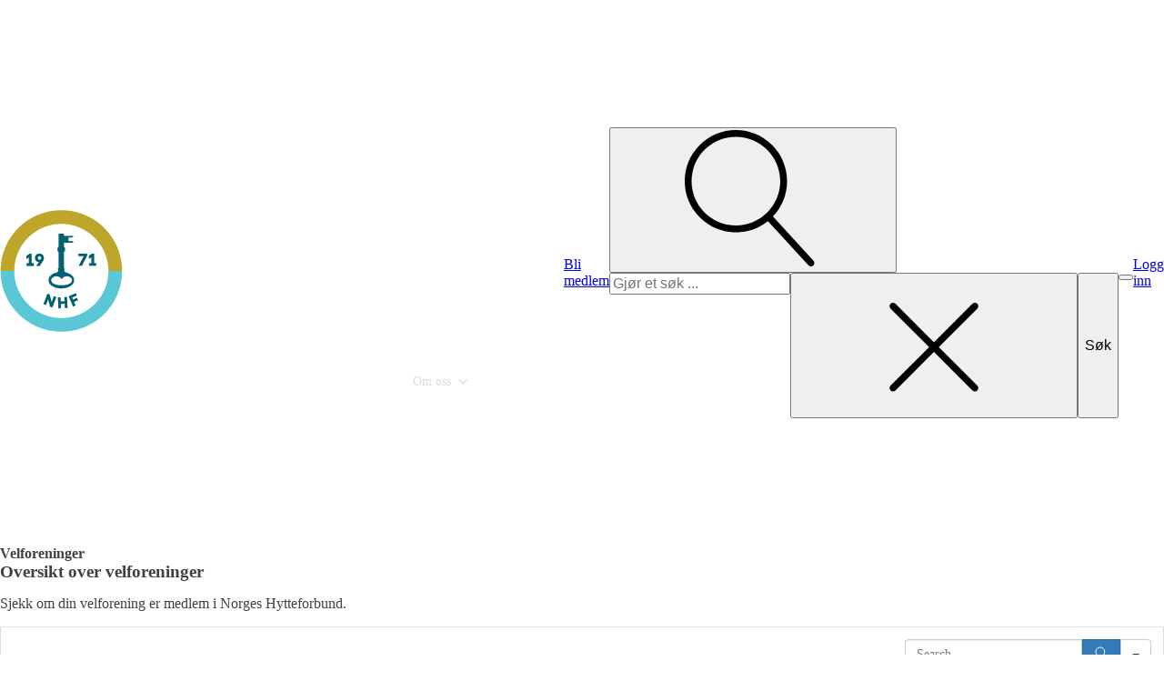

--- FILE ---
content_type: text/html; charset=UTF-8
request_url: https://hytteforbund.no/om/velforeninger/
body_size: 36640
content:
<!DOCTYPE html>
<html lang="nb-NO" >
<head>
<meta charset="UTF-8">
<meta name="viewport" content="width=device-width, initial-scale=1.0">
<!-- WP_HEAD() START -->
<link rel="preload" as="style" href="https://fonts.googleapis.com/css?family=Lato:300,600,regular,|Merriweather:300,500,700,|Lato:100,200,300,400,500,600,700,800,900" >
<link rel="stylesheet" href="https://fonts.googleapis.com/css?family=Lato:300,600,regular,|Merriweather:300,500,700,|Lato:100,200,300,400,500,600,700,800,900">
<meta name='robots' content='index, follow, max-image-preview:large, max-snippet:-1, max-video-preview:-1' />

	<!-- This site is optimized with the Yoast SEO Premium plugin v26.1 (Yoast SEO v26.6) - https://yoast.com/wordpress/plugins/seo/ -->
	<title>Velforeninger - Norges Hytteforbund</title>
	<link rel="canonical" href="https://hytteforbund.no/om/velforeninger/" />
	<meta property="og:locale" content="nb_NO" />
	<meta property="og:type" content="article" />
	<meta property="og:title" content="Velforeninger" />
	<meta property="og:description" content="Oversikt over velforeninger Sjekk om din velforening er medlem i Norges Hytteforbund." />
	<meta property="og:url" content="https://hytteforbund.no/om/velforeninger/" />
	<meta property="og:site_name" content="Norges Hytteforbund" />
	<meta property="article:publisher" content="https://www.facebook.com/NorgesHytteforbund/" />
	<meta property="article:modified_time" content="2023-02-10T09:57:48+00:00" />
	<meta name="twitter:card" content="summary_large_image" />
	<meta name="twitter:label1" content="Ansl. lesetid" />
	<meta name="twitter:data1" content="1 minutt" />
	<script type="application/ld+json" class="yoast-schema-graph">{"@context":"https://schema.org","@graph":[{"@type":"WebPage","@id":"https://hytteforbund.no/om/velforeninger/","url":"https://hytteforbund.no/om/velforeninger/","name":"Velforeninger - Norges Hytteforbund","isPartOf":{"@id":"https://hytteforbund.no/#website"},"datePublished":"2015-10-02T10:18:21+00:00","dateModified":"2023-02-10T09:57:48+00:00","breadcrumb":{"@id":"https://hytteforbund.no/om/velforeninger/#breadcrumb"},"inLanguage":"nb-NO","potentialAction":[{"@type":"ReadAction","target":["https://hytteforbund.no/om/velforeninger/"]}]},{"@type":"BreadcrumbList","@id":"https://hytteforbund.no/om/velforeninger/#breadcrumb","itemListElement":[{"@type":"ListItem","position":1,"name":"Hjem","item":"https://hytteforbund.no/"},{"@type":"ListItem","position":2,"name":"Om","item":"https://hytteforbund.no/om/"},{"@type":"ListItem","position":3,"name":"Velforeninger"}]},{"@type":"WebSite","@id":"https://hytteforbund.no/#website","url":"https://hytteforbund.no/","name":"Norges Hytteforbund","description":"Til nytte for deg og din hytte","publisher":{"@id":"https://hytteforbund.no/#organization"},"potentialAction":[{"@type":"SearchAction","target":{"@type":"EntryPoint","urlTemplate":"https://hytteforbund.no/?s={search_term_string}"},"query-input":{"@type":"PropertyValueSpecification","valueRequired":true,"valueName":"search_term_string"}}],"inLanguage":"nb-NO"},{"@type":"Organization","@id":"https://hytteforbund.no/#organization","name":"Norges Hytteforbund","url":"https://hytteforbund.no/","logo":{"@type":"ImageObject","inLanguage":"nb-NO","@id":"https://hytteforbund.no/#/schema/logo/image/","url":"https://hytteforbund.no/wp-content/uploads/cropped-favicon.png","contentUrl":"https://hytteforbund.no/wp-content/uploads/cropped-favicon.png","width":512,"height":512,"caption":"Norges Hytteforbund"},"image":{"@id":"https://hytteforbund.no/#/schema/logo/image/"},"sameAs":["https://www.facebook.com/NorgesHytteforbund/","https://www.instagram.com/norgeshytteforbund/"]}]}</script>
	<!-- / Yoast SEO Premium plugin. -->


<link rel="alternate" title="oEmbed (JSON)" type="application/json+oembed" href="https://hytteforbund.no/wp-json/oembed/1.0/embed?url=https%3A%2F%2Fhytteforbund.no%2Fom%2Fvelforeninger%2F" />
<link rel="alternate" title="oEmbed (XML)" type="text/xml+oembed" href="https://hytteforbund.no/wp-json/oembed/1.0/embed?url=https%3A%2F%2Fhytteforbund.no%2Fom%2Fvelforeninger%2F&#038;format=xml" />
		<!-- This site uses the Google Analytics by MonsterInsights plugin v9.11.1 - Using Analytics tracking - https://www.monsterinsights.com/ -->
							<script src="//www.googletagmanager.com/gtag/js?id=G-8B4VRH3ZKY"  data-cfasync="false" data-wpfc-render="false" type="text/javascript" async></script>
			<script data-cfasync="false" data-wpfc-render="false" type="text/javascript">
				var mi_version = '9.11.1';
				var mi_track_user = true;
				var mi_no_track_reason = '';
								var MonsterInsightsDefaultLocations = {"page_location":"https:\/\/hytteforbund.no\/om\/velforeninger\/"};
								if ( typeof MonsterInsightsPrivacyGuardFilter === 'function' ) {
					var MonsterInsightsLocations = (typeof MonsterInsightsExcludeQuery === 'object') ? MonsterInsightsPrivacyGuardFilter( MonsterInsightsExcludeQuery ) : MonsterInsightsPrivacyGuardFilter( MonsterInsightsDefaultLocations );
				} else {
					var MonsterInsightsLocations = (typeof MonsterInsightsExcludeQuery === 'object') ? MonsterInsightsExcludeQuery : MonsterInsightsDefaultLocations;
				}

								var disableStrs = [
										'ga-disable-G-8B4VRH3ZKY',
									];

				/* Function to detect opted out users */
				function __gtagTrackerIsOptedOut() {
					for (var index = 0; index < disableStrs.length; index++) {
						if (document.cookie.indexOf(disableStrs[index] + '=true') > -1) {
							return true;
						}
					}

					return false;
				}

				/* Disable tracking if the opt-out cookie exists. */
				if (__gtagTrackerIsOptedOut()) {
					for (var index = 0; index < disableStrs.length; index++) {
						window[disableStrs[index]] = true;
					}
				}

				/* Opt-out function */
				function __gtagTrackerOptout() {
					for (var index = 0; index < disableStrs.length; index++) {
						document.cookie = disableStrs[index] + '=true; expires=Thu, 31 Dec 2099 23:59:59 UTC; path=/';
						window[disableStrs[index]] = true;
					}
				}

				if ('undefined' === typeof gaOptout) {
					function gaOptout() {
						__gtagTrackerOptout();
					}
				}
								window.dataLayer = window.dataLayer || [];

				window.MonsterInsightsDualTracker = {
					helpers: {},
					trackers: {},
				};
				if (mi_track_user) {
					function __gtagDataLayer() {
						dataLayer.push(arguments);
					}

					function __gtagTracker(type, name, parameters) {
						if (!parameters) {
							parameters = {};
						}

						if (parameters.send_to) {
							__gtagDataLayer.apply(null, arguments);
							return;
						}

						if (type === 'event') {
														parameters.send_to = monsterinsights_frontend.v4_id;
							var hookName = name;
							if (typeof parameters['event_category'] !== 'undefined') {
								hookName = parameters['event_category'] + ':' + name;
							}

							if (typeof MonsterInsightsDualTracker.trackers[hookName] !== 'undefined') {
								MonsterInsightsDualTracker.trackers[hookName](parameters);
							} else {
								__gtagDataLayer('event', name, parameters);
							}
							
						} else {
							__gtagDataLayer.apply(null, arguments);
						}
					}

					__gtagTracker('js', new Date());
					__gtagTracker('set', {
						'developer_id.dZGIzZG': true,
											});
					if ( MonsterInsightsLocations.page_location ) {
						__gtagTracker('set', MonsterInsightsLocations);
					}
										__gtagTracker('config', 'G-8B4VRH3ZKY', {"forceSSL":"true","link_attribution":"true"} );
										window.gtag = __gtagTracker;										(function () {
						/* https://developers.google.com/analytics/devguides/collection/analyticsjs/ */
						/* ga and __gaTracker compatibility shim. */
						var noopfn = function () {
							return null;
						};
						var newtracker = function () {
							return new Tracker();
						};
						var Tracker = function () {
							return null;
						};
						var p = Tracker.prototype;
						p.get = noopfn;
						p.set = noopfn;
						p.send = function () {
							var args = Array.prototype.slice.call(arguments);
							args.unshift('send');
							__gaTracker.apply(null, args);
						};
						var __gaTracker = function () {
							var len = arguments.length;
							if (len === 0) {
								return;
							}
							var f = arguments[len - 1];
							if (typeof f !== 'object' || f === null || typeof f.hitCallback !== 'function') {
								if ('send' === arguments[0]) {
									var hitConverted, hitObject = false, action;
									if ('event' === arguments[1]) {
										if ('undefined' !== typeof arguments[3]) {
											hitObject = {
												'eventAction': arguments[3],
												'eventCategory': arguments[2],
												'eventLabel': arguments[4],
												'value': arguments[5] ? arguments[5] : 1,
											}
										}
									}
									if ('pageview' === arguments[1]) {
										if ('undefined' !== typeof arguments[2]) {
											hitObject = {
												'eventAction': 'page_view',
												'page_path': arguments[2],
											}
										}
									}
									if (typeof arguments[2] === 'object') {
										hitObject = arguments[2];
									}
									if (typeof arguments[5] === 'object') {
										Object.assign(hitObject, arguments[5]);
									}
									if ('undefined' !== typeof arguments[1].hitType) {
										hitObject = arguments[1];
										if ('pageview' === hitObject.hitType) {
											hitObject.eventAction = 'page_view';
										}
									}
									if (hitObject) {
										action = 'timing' === arguments[1].hitType ? 'timing_complete' : hitObject.eventAction;
										hitConverted = mapArgs(hitObject);
										__gtagTracker('event', action, hitConverted);
									}
								}
								return;
							}

							function mapArgs(args) {
								var arg, hit = {};
								var gaMap = {
									'eventCategory': 'event_category',
									'eventAction': 'event_action',
									'eventLabel': 'event_label',
									'eventValue': 'event_value',
									'nonInteraction': 'non_interaction',
									'timingCategory': 'event_category',
									'timingVar': 'name',
									'timingValue': 'value',
									'timingLabel': 'event_label',
									'page': 'page_path',
									'location': 'page_location',
									'title': 'page_title',
									'referrer' : 'page_referrer',
								};
								for (arg in args) {
																		if (!(!args.hasOwnProperty(arg) || !gaMap.hasOwnProperty(arg))) {
										hit[gaMap[arg]] = args[arg];
									} else {
										hit[arg] = args[arg];
									}
								}
								return hit;
							}

							try {
								f.hitCallback();
							} catch (ex) {
							}
						};
						__gaTracker.create = newtracker;
						__gaTracker.getByName = newtracker;
						__gaTracker.getAll = function () {
							return [];
						};
						__gaTracker.remove = noopfn;
						__gaTracker.loaded = true;
						window['__gaTracker'] = __gaTracker;
					})();
									} else {
										console.log("");
					(function () {
						function __gtagTracker() {
							return null;
						}

						window['__gtagTracker'] = __gtagTracker;
						window['gtag'] = __gtagTracker;
					})();
									}
			</script>
							<!-- / Google Analytics by MonsterInsights -->
		<style id='wp-img-auto-sizes-contain-inline-css' type='text/css'>
img:is([sizes=auto i],[sizes^="auto," i]){contain-intrinsic-size:3000px 1500px}
/*# sourceURL=wp-img-auto-sizes-contain-inline-css */
</style>
<style id='wp-block-library-inline-css' type='text/css'>
:root{--wp-block-synced-color:#7a00df;--wp-block-synced-color--rgb:122,0,223;--wp-bound-block-color:var(--wp-block-synced-color);--wp-editor-canvas-background:#ddd;--wp-admin-theme-color:#007cba;--wp-admin-theme-color--rgb:0,124,186;--wp-admin-theme-color-darker-10:#006ba1;--wp-admin-theme-color-darker-10--rgb:0,107,160.5;--wp-admin-theme-color-darker-20:#005a87;--wp-admin-theme-color-darker-20--rgb:0,90,135;--wp-admin-border-width-focus:2px}@media (min-resolution:192dpi){:root{--wp-admin-border-width-focus:1.5px}}.wp-element-button{cursor:pointer}:root .has-very-light-gray-background-color{background-color:#eee}:root .has-very-dark-gray-background-color{background-color:#313131}:root .has-very-light-gray-color{color:#eee}:root .has-very-dark-gray-color{color:#313131}:root .has-vivid-green-cyan-to-vivid-cyan-blue-gradient-background{background:linear-gradient(135deg,#00d084,#0693e3)}:root .has-purple-crush-gradient-background{background:linear-gradient(135deg,#34e2e4,#4721fb 50%,#ab1dfe)}:root .has-hazy-dawn-gradient-background{background:linear-gradient(135deg,#faaca8,#dad0ec)}:root .has-subdued-olive-gradient-background{background:linear-gradient(135deg,#fafae1,#67a671)}:root .has-atomic-cream-gradient-background{background:linear-gradient(135deg,#fdd79a,#004a59)}:root .has-nightshade-gradient-background{background:linear-gradient(135deg,#330968,#31cdcf)}:root .has-midnight-gradient-background{background:linear-gradient(135deg,#020381,#2874fc)}:root{--wp--preset--font-size--normal:16px;--wp--preset--font-size--huge:42px}.has-regular-font-size{font-size:1em}.has-larger-font-size{font-size:2.625em}.has-normal-font-size{font-size:var(--wp--preset--font-size--normal)}.has-huge-font-size{font-size:var(--wp--preset--font-size--huge)}.has-text-align-center{text-align:center}.has-text-align-left{text-align:left}.has-text-align-right{text-align:right}.has-fit-text{white-space:nowrap!important}#end-resizable-editor-section{display:none}.aligncenter{clear:both}.items-justified-left{justify-content:flex-start}.items-justified-center{justify-content:center}.items-justified-right{justify-content:flex-end}.items-justified-space-between{justify-content:space-between}.screen-reader-text{border:0;clip-path:inset(50%);height:1px;margin:-1px;overflow:hidden;padding:0;position:absolute;width:1px;word-wrap:normal!important}.screen-reader-text:focus{background-color:#ddd;clip-path:none;color:#444;display:block;font-size:1em;height:auto;left:5px;line-height:normal;padding:15px 23px 14px;text-decoration:none;top:5px;width:auto;z-index:100000}html :where(.has-border-color){border-style:solid}html :where([style*=border-top-color]){border-top-style:solid}html :where([style*=border-right-color]){border-right-style:solid}html :where([style*=border-bottom-color]){border-bottom-style:solid}html :where([style*=border-left-color]){border-left-style:solid}html :where([style*=border-width]){border-style:solid}html :where([style*=border-top-width]){border-top-style:solid}html :where([style*=border-right-width]){border-right-style:solid}html :where([style*=border-bottom-width]){border-bottom-style:solid}html :where([style*=border-left-width]){border-left-style:solid}html :where(img[class*=wp-image-]){height:auto;max-width:100%}:where(figure){margin:0 0 1em}html :where(.is-position-sticky){--wp-admin--admin-bar--position-offset:var(--wp-admin--admin-bar--height,0px)}@media screen and (max-width:600px){html :where(.is-position-sticky){--wp-admin--admin-bar--position-offset:0px}}

/*# sourceURL=wp-block-library-inline-css */
</style><style id='global-styles-inline-css' type='text/css'>
:root{--wp--preset--aspect-ratio--square: 1;--wp--preset--aspect-ratio--4-3: 4/3;--wp--preset--aspect-ratio--3-4: 3/4;--wp--preset--aspect-ratio--3-2: 3/2;--wp--preset--aspect-ratio--2-3: 2/3;--wp--preset--aspect-ratio--16-9: 16/9;--wp--preset--aspect-ratio--9-16: 9/16;--wp--preset--color--black: #000000;--wp--preset--color--cyan-bluish-gray: #abb8c3;--wp--preset--color--white: #ffffff;--wp--preset--color--pale-pink: #f78da7;--wp--preset--color--vivid-red: #cf2e2e;--wp--preset--color--luminous-vivid-orange: #ff6900;--wp--preset--color--luminous-vivid-amber: #fcb900;--wp--preset--color--light-green-cyan: #7bdcb5;--wp--preset--color--vivid-green-cyan: #00d084;--wp--preset--color--pale-cyan-blue: #8ed1fc;--wp--preset--color--vivid-cyan-blue: #0693e3;--wp--preset--color--vivid-purple: #9b51e0;--wp--preset--gradient--vivid-cyan-blue-to-vivid-purple: linear-gradient(135deg,rgb(6,147,227) 0%,rgb(155,81,224) 100%);--wp--preset--gradient--light-green-cyan-to-vivid-green-cyan: linear-gradient(135deg,rgb(122,220,180) 0%,rgb(0,208,130) 100%);--wp--preset--gradient--luminous-vivid-amber-to-luminous-vivid-orange: linear-gradient(135deg,rgb(252,185,0) 0%,rgb(255,105,0) 100%);--wp--preset--gradient--luminous-vivid-orange-to-vivid-red: linear-gradient(135deg,rgb(255,105,0) 0%,rgb(207,46,46) 100%);--wp--preset--gradient--very-light-gray-to-cyan-bluish-gray: linear-gradient(135deg,rgb(238,238,238) 0%,rgb(169,184,195) 100%);--wp--preset--gradient--cool-to-warm-spectrum: linear-gradient(135deg,rgb(74,234,220) 0%,rgb(151,120,209) 20%,rgb(207,42,186) 40%,rgb(238,44,130) 60%,rgb(251,105,98) 80%,rgb(254,248,76) 100%);--wp--preset--gradient--blush-light-purple: linear-gradient(135deg,rgb(255,206,236) 0%,rgb(152,150,240) 100%);--wp--preset--gradient--blush-bordeaux: linear-gradient(135deg,rgb(254,205,165) 0%,rgb(254,45,45) 50%,rgb(107,0,62) 100%);--wp--preset--gradient--luminous-dusk: linear-gradient(135deg,rgb(255,203,112) 0%,rgb(199,81,192) 50%,rgb(65,88,208) 100%);--wp--preset--gradient--pale-ocean: linear-gradient(135deg,rgb(255,245,203) 0%,rgb(182,227,212) 50%,rgb(51,167,181) 100%);--wp--preset--gradient--electric-grass: linear-gradient(135deg,rgb(202,248,128) 0%,rgb(113,206,126) 100%);--wp--preset--gradient--midnight: linear-gradient(135deg,rgb(2,3,129) 0%,rgb(40,116,252) 100%);--wp--preset--font-size--small: 13px;--wp--preset--font-size--medium: 20px;--wp--preset--font-size--large: 36px;--wp--preset--font-size--x-large: 42px;--wp--preset--spacing--20: 0.44rem;--wp--preset--spacing--30: 0.67rem;--wp--preset--spacing--40: 1rem;--wp--preset--spacing--50: 1.5rem;--wp--preset--spacing--60: 2.25rem;--wp--preset--spacing--70: 3.38rem;--wp--preset--spacing--80: 5.06rem;--wp--preset--shadow--natural: 6px 6px 9px rgba(0, 0, 0, 0.2);--wp--preset--shadow--deep: 12px 12px 50px rgba(0, 0, 0, 0.4);--wp--preset--shadow--sharp: 6px 6px 0px rgba(0, 0, 0, 0.2);--wp--preset--shadow--outlined: 6px 6px 0px -3px rgb(255, 255, 255), 6px 6px rgb(0, 0, 0);--wp--preset--shadow--crisp: 6px 6px 0px rgb(0, 0, 0);}:where(.is-layout-flex){gap: 0.5em;}:where(.is-layout-grid){gap: 0.5em;}body .is-layout-flex{display: flex;}.is-layout-flex{flex-wrap: wrap;align-items: center;}.is-layout-flex > :is(*, div){margin: 0;}body .is-layout-grid{display: grid;}.is-layout-grid > :is(*, div){margin: 0;}:where(.wp-block-columns.is-layout-flex){gap: 2em;}:where(.wp-block-columns.is-layout-grid){gap: 2em;}:where(.wp-block-post-template.is-layout-flex){gap: 1.25em;}:where(.wp-block-post-template.is-layout-grid){gap: 1.25em;}.has-black-color{color: var(--wp--preset--color--black) !important;}.has-cyan-bluish-gray-color{color: var(--wp--preset--color--cyan-bluish-gray) !important;}.has-white-color{color: var(--wp--preset--color--white) !important;}.has-pale-pink-color{color: var(--wp--preset--color--pale-pink) !important;}.has-vivid-red-color{color: var(--wp--preset--color--vivid-red) !important;}.has-luminous-vivid-orange-color{color: var(--wp--preset--color--luminous-vivid-orange) !important;}.has-luminous-vivid-amber-color{color: var(--wp--preset--color--luminous-vivid-amber) !important;}.has-light-green-cyan-color{color: var(--wp--preset--color--light-green-cyan) !important;}.has-vivid-green-cyan-color{color: var(--wp--preset--color--vivid-green-cyan) !important;}.has-pale-cyan-blue-color{color: var(--wp--preset--color--pale-cyan-blue) !important;}.has-vivid-cyan-blue-color{color: var(--wp--preset--color--vivid-cyan-blue) !important;}.has-vivid-purple-color{color: var(--wp--preset--color--vivid-purple) !important;}.has-black-background-color{background-color: var(--wp--preset--color--black) !important;}.has-cyan-bluish-gray-background-color{background-color: var(--wp--preset--color--cyan-bluish-gray) !important;}.has-white-background-color{background-color: var(--wp--preset--color--white) !important;}.has-pale-pink-background-color{background-color: var(--wp--preset--color--pale-pink) !important;}.has-vivid-red-background-color{background-color: var(--wp--preset--color--vivid-red) !important;}.has-luminous-vivid-orange-background-color{background-color: var(--wp--preset--color--luminous-vivid-orange) !important;}.has-luminous-vivid-amber-background-color{background-color: var(--wp--preset--color--luminous-vivid-amber) !important;}.has-light-green-cyan-background-color{background-color: var(--wp--preset--color--light-green-cyan) !important;}.has-vivid-green-cyan-background-color{background-color: var(--wp--preset--color--vivid-green-cyan) !important;}.has-pale-cyan-blue-background-color{background-color: var(--wp--preset--color--pale-cyan-blue) !important;}.has-vivid-cyan-blue-background-color{background-color: var(--wp--preset--color--vivid-cyan-blue) !important;}.has-vivid-purple-background-color{background-color: var(--wp--preset--color--vivid-purple) !important;}.has-black-border-color{border-color: var(--wp--preset--color--black) !important;}.has-cyan-bluish-gray-border-color{border-color: var(--wp--preset--color--cyan-bluish-gray) !important;}.has-white-border-color{border-color: var(--wp--preset--color--white) !important;}.has-pale-pink-border-color{border-color: var(--wp--preset--color--pale-pink) !important;}.has-vivid-red-border-color{border-color: var(--wp--preset--color--vivid-red) !important;}.has-luminous-vivid-orange-border-color{border-color: var(--wp--preset--color--luminous-vivid-orange) !important;}.has-luminous-vivid-amber-border-color{border-color: var(--wp--preset--color--luminous-vivid-amber) !important;}.has-light-green-cyan-border-color{border-color: var(--wp--preset--color--light-green-cyan) !important;}.has-vivid-green-cyan-border-color{border-color: var(--wp--preset--color--vivid-green-cyan) !important;}.has-pale-cyan-blue-border-color{border-color: var(--wp--preset--color--pale-cyan-blue) !important;}.has-vivid-cyan-blue-border-color{border-color: var(--wp--preset--color--vivid-cyan-blue) !important;}.has-vivid-purple-border-color{border-color: var(--wp--preset--color--vivid-purple) !important;}.has-vivid-cyan-blue-to-vivid-purple-gradient-background{background: var(--wp--preset--gradient--vivid-cyan-blue-to-vivid-purple) !important;}.has-light-green-cyan-to-vivid-green-cyan-gradient-background{background: var(--wp--preset--gradient--light-green-cyan-to-vivid-green-cyan) !important;}.has-luminous-vivid-amber-to-luminous-vivid-orange-gradient-background{background: var(--wp--preset--gradient--luminous-vivid-amber-to-luminous-vivid-orange) !important;}.has-luminous-vivid-orange-to-vivid-red-gradient-background{background: var(--wp--preset--gradient--luminous-vivid-orange-to-vivid-red) !important;}.has-very-light-gray-to-cyan-bluish-gray-gradient-background{background: var(--wp--preset--gradient--very-light-gray-to-cyan-bluish-gray) !important;}.has-cool-to-warm-spectrum-gradient-background{background: var(--wp--preset--gradient--cool-to-warm-spectrum) !important;}.has-blush-light-purple-gradient-background{background: var(--wp--preset--gradient--blush-light-purple) !important;}.has-blush-bordeaux-gradient-background{background: var(--wp--preset--gradient--blush-bordeaux) !important;}.has-luminous-dusk-gradient-background{background: var(--wp--preset--gradient--luminous-dusk) !important;}.has-pale-ocean-gradient-background{background: var(--wp--preset--gradient--pale-ocean) !important;}.has-electric-grass-gradient-background{background: var(--wp--preset--gradient--electric-grass) !important;}.has-midnight-gradient-background{background: var(--wp--preset--gradient--midnight) !important;}.has-small-font-size{font-size: var(--wp--preset--font-size--small) !important;}.has-medium-font-size{font-size: var(--wp--preset--font-size--medium) !important;}.has-large-font-size{font-size: var(--wp--preset--font-size--large) !important;}.has-x-large-font-size{font-size: var(--wp--preset--font-size--x-large) !important;}
/*# sourceURL=global-styles-inline-css */
</style>

<style id='classic-theme-styles-inline-css' type='text/css'>
/*! This file is auto-generated */
.wp-block-button__link{color:#fff;background-color:#32373c;border-radius:9999px;box-shadow:none;text-decoration:none;padding:calc(.667em + 2px) calc(1.333em + 2px);font-size:1.125em}.wp-block-file__button{background:#32373c;color:#fff;text-decoration:none}
/*# sourceURL=/wp-includes/css/classic-themes.min.css */
</style>
<link rel='stylesheet' id='oxygen-aos-css' href='https://hytteforbund.no/wp-content/plugins/oxygen/component-framework/vendor/aos/aos.css?ver=6.9' type='text/css' media='all' />
<link rel='stylesheet' id='oxygen-css' href='https://hytteforbund.no/wp-content/plugins/oxygen/component-framework/oxygen.css?ver=4.9.1' type='text/css' media='all' />
<link rel='stylesheet' id='core-sss-css' href='https://hytteforbund.no/wp-content/plugins/oxy-ninja/public/css/core-sss.min.css?ver=3.5.3' type='text/css' media='all' />
<style id='wpgb-head-inline-css' type='text/css'>
.wp-grid-builder:not(.wpgb-template),.wpgb-facet{opacity:0.01}.wpgb-facet fieldset{margin:0;padding:0;border:none;outline:none;box-shadow:none}.wpgb-facet fieldset:last-child{margin-bottom:40px;}.wpgb-facet fieldset legend.wpgb-sr-only{height:1px;width:1px}
/*# sourceURL=wpgb-head-inline-css */
</style>
<link rel='stylesheet' id='megamenu-css' href='https://hytteforbund.no/wp-content/uploads/maxmegamenu/style.css?ver=e790f7' type='text/css' media='all' />
<link rel='stylesheet' id='dashicons-css' href='https://hytteforbund.no/wp-includes/css/dashicons.min.css?ver=6.9' type='text/css' media='all' />
<link rel='stylesheet' id='splide-css' href='https://hytteforbund.no/wp-content/plugins/oxy-ninja/public/css/splide.min.css?ver=4.0.14' type='text/css' media='all' />
<link rel='stylesheet' id='searchwp-live-search-css' href='https://hytteforbund.no/wp-content/plugins/searchwp-live-ajax-search/assets/styles/style.min.css?ver=1.8.7' type='text/css' media='all' />
<style id='searchwp-live-search-inline-css' type='text/css'>
.searchwp-live-search-result .searchwp-live-search-result--title a {
  font-size: 16px;
}
.searchwp-live-search-result .searchwp-live-search-result--price {
  font-size: 14px;
}
.searchwp-live-search-result .searchwp-live-search-result--add-to-cart .button {
  font-size: 14px;
}

/*# sourceURL=searchwp-live-search-inline-css */
</style>
<link rel='stylesheet' id='footable_styles-css' href='https://hytteforbund.no/wp-content/plugins/ninja-tables/assets/css/ninjatables-public.css?ver=5.2.5' type='text/css' media='all' />
<link rel='stylesheet' id='glg-photobox-style-css' href='https://hytteforbund.no/wp-content/plugins/gallery-lightbox-slider/css/photobox/photobox.min.css?ver=1.0.0.41' type='text/css' media='' />
<script type="text/javascript" src="https://hytteforbund.no/wp-includes/js/jquery/jquery.min.js?ver=3.7.1" id="jquery-core-js"></script>
<script type="text/javascript" src="https://hytteforbund.no/wp-content/plugins/google-analytics-for-wordpress/assets/js/frontend-gtag.min.js?ver=9.11.1" id="monsterinsights-frontend-script-js" async="async" data-wp-strategy="async"></script>
<script data-cfasync="false" data-wpfc-render="false" type="text/javascript" id='monsterinsights-frontend-script-js-extra'>/* <![CDATA[ */
var monsterinsights_frontend = {"js_events_tracking":"true","download_extensions":"doc,pdf,ppt,zip,xls,docx,pptx,xlsx","inbound_paths":"[{\"path\":\"\\\/go\\\/\",\"label\":\"affiliate\"},{\"path\":\"\\\/recommend\\\/\",\"label\":\"affiliate\"}]","home_url":"https:\/\/hytteforbund.no","hash_tracking":"false","v4_id":"G-8B4VRH3ZKY"};/* ]]> */
</script>
<script type="text/javascript" src="https://hytteforbund.no/wp-content/plugins/oxygen/component-framework/vendor/aos/aos.js?ver=1" id="oxygen-aos-js"></script>
<script type="text/javascript" src="https://hytteforbund.no/wp-content/plugins/oxy-ninja/public/js/splide/splide.min.js?ver=4.0.14" id="splide-js"></script>
<script type="text/javascript" src="https://hytteforbund.no/wp-content/plugins/oxy-ninja/public/js/splide/splide-extension-auto-scroll.min.js?ver=0.5.2" id="splide-autoscroll-js"></script>
<script type="text/javascript" src="https://hytteforbund.no/wp-content/plugins/gallery-lightbox-slider/js/jquery/photobox/jquery.photobox.min.js?ver=1.0.0.41" id="glg-photobox-js"></script>
<link rel="https://api.w.org/" href="https://hytteforbund.no/wp-json/" /><link rel="alternate" title="JSON" type="application/json" href="https://hytteforbund.no/wp-json/wp/v2/pages/606" /><link rel="EditURI" type="application/rsd+xml" title="RSD" href="https://hytteforbund.no/xmlrpc.php?rsd" />
<meta name="generator" content="WordPress 6.9" />
<link rel='shortlink' href='https://hytteforbund.no/?p=606' />
<meta name = "format-detection" content = "telephone=no">
<meta charset="utf-8" />
<meta name="viewport" content="width=device-width, initial-scale=1.0" />
<!-- Google Tag Manager -->
<script data-type="lazy" data-src="[data-uri]"></script>
<!-- End Google Tag Manager -->
<noscript><style>.wp-grid-builder .wpgb-card.wpgb-card-hidden .wpgb-card-wrapper{opacity:1!important;visibility:visible!important;transform:none!important}.wpgb-facet {opacity:1!important;pointer-events:auto!important}.wpgb-facet *:not(.wpgb-pagination-facet){display:none}</style></noscript><link rel="icon" href="https://hytteforbund.no/wp-content/uploads/2024/10/cropped-blaa-32x32.png" sizes="32x32" />
<link rel="icon" href="https://hytteforbund.no/wp-content/uploads/2024/10/cropped-blaa-192x192.png" sizes="192x192" />
<link rel="apple-touch-icon" href="https://hytteforbund.no/wp-content/uploads/2024/10/cropped-blaa-180x180.png" />
<meta name="msapplication-TileImage" content="https://hytteforbund.no/wp-content/uploads/2024/10/cropped-blaa-270x270.png" />
            <style id='ninja_table_custom_css_4717' type='text/css'>
                    #footable_4717  {
    font-family: inherit;
    font-size: 14px;
    }

    
            </style>
            		<style type="text/css" id="wp-custom-css">
			.entry-summary {
    display: none;
}

.c-archive-img img {
	height: 200px !important;
	width: 100%;
	object-fit: cover !important;
}

.c-archive-img .podcast-text-wrapper {
	display: none !important;
}


		</style>
		<style type="text/css">/** Mega Menu CSS: fs **/</style>
<link rel='stylesheet' id='oxygen-cache-5298-css' href='//hyttef-28404.nora-osl.servebolt.cloud/wp-content/uploads/oxygen/css/5298.css?cache=1730284628&#038;ver=6.9' type='text/css' media='all' />
<link rel='stylesheet' id='oxygen-cache-2946-css' href='//hyttef-28404.nora-osl.servebolt.cloud/wp-content/uploads/oxygen/css/2946.css?cache=1730114289&#038;ver=6.9' type='text/css' media='all' />
<link rel='stylesheet' id='oxygen-universal-styles-css' href='//hyttef-28404.nora-osl.servebolt.cloud/wp-content/uploads/oxygen/css/universal.css?cache=1763543294&#038;ver=6.9' type='text/css' media='all' />
<!-- END OF WP_HEAD() -->
</head>
<body class="wp-singular page-template-default page page-id-606 page-child parent-pageid-1850 wp-custom-logo wp-theme-oxygen-is-not-a-theme  wp-embed-responsive oxygen-body mega-menu-max-mega-menu-2" >

<!-- Google Tag Manager (noscript) -->
<noscript><iframe src="https://www.googletagmanager.com/ns.html?id=GTM-P8CVH6LP"
height="0" width="0" style="display:none;visibility:hidden"></iframe></noscript>
<!-- End Google Tag Manager (noscript) -->


						<header id="_header-2-5298" class="oxy-header-wrapper oxy-sticky-header oxy-overlay-header oxy-header" ><div id="_header_row-3-5298" class="oxy-header-row" ><div class="oxy-header-container"><div id="_header_left-4-5298" class="oxy-header-left" ><a id="link-5-5298" class="ct-link c-margin-right-l" href="/"   ><img  id="image-6-5298" alt="Logo" src="https://hytteforbund.no/wp-content/uploads/2024/10/blaa-hvit-NHFlogo.png" class="ct-image"/></a></div><div id="_header_center-21-5298" class="oxy-header-center" ></div><div id="_header_right-22-5298" class="oxy-header-right" ><div id="shortcode-23-5298" class="ct-shortcode c-margin-right-m" ><div id="mega-menu-wrap-max_mega_menu_2" class="mega-menu-wrap"><div class="mega-menu-toggle"><div class="mega-toggle-blocks-left"></div><div class="mega-toggle-blocks-center"></div><div class="mega-toggle-blocks-right"><div class='mega-toggle-block mega-menu-toggle-animated-block mega-toggle-block-0' id='mega-toggle-block-0'><button aria-label="Toggle Menu" class="mega-toggle-animated mega-toggle-animated-slider" type="button" aria-expanded="false">
                  <span class="mega-toggle-animated-box">
                    <span class="mega-toggle-animated-inner"></span>
                  </span>
                </button></div></div></div><ul id="mega-menu-max_mega_menu_2" class="mega-menu max-mega-menu mega-menu-horizontal mega-no-js" data-event="hover_intent" data-effect="slide" data-effect-speed="200" data-effect-mobile="disabled" data-effect-speed-mobile="0" data-mobile-force-width="false" data-second-click="go" data-document-click="collapse" data-vertical-behaviour="standard" data-breakpoint="990" data-unbind="true" data-mobile-state="collapse_all" data-mobile-direction="vertical" data-hover-intent-timeout="300" data-hover-intent-interval="100"><li class="mega-menu-item mega-menu-item-type-post_type mega-menu-item-object-page mega-align-bottom-left mega-menu-flyout mega-menu-item-6455" id="mega-menu-item-6455"><a class="mega-menu-link" href="https://hytteforbund.no/nyhetsarkiv/" tabindex="0">Aktuelt</a></li><li class="mega-menu-item mega-menu-item-type-taxonomy mega-menu-item-object-category mega-align-bottom-left mega-menu-flyout mega-menu-item-6623" id="mega-menu-item-6623"><a class="mega-menu-link" href="https://hytteforbund.no/kategori/podkast/" tabindex="0">Podkast</a></li><li class="mega-menu-item mega-menu-item-type-post_type mega-menu-item-object-page mega-align-bottom-left mega-menu-flyout mega-menu-item-6457" id="mega-menu-item-6457"><a class="mega-menu-link" href="https://hytteforbund.no/media/medlemsblad/" tabindex="0">Hytteeieren</a></li><li class="mega-menu-item mega-menu-item-type-custom mega-menu-item-object-custom mega-menu-item-has-children mega-align-bottom-left mega-menu-flyout mega-menu-item-6458" id="mega-menu-item-6458"><a class="mega-menu-link" href="#" aria-expanded="false" tabindex="0">Jusbanken/kontrakter<span class="mega-indicator" aria-hidden="true"></span></a>
<ul class="mega-sub-menu">
<li class="mega-menu-item mega-menu-item-type-post_type mega-menu-item-object-page mega-menu-item-6474" id="mega-menu-item-6474"><a class="mega-menu-link" href="https://hytteforbund.no/jusbanken/">Jusbanken</a></li><li class="mega-menu-item mega-menu-item-type-post_type mega-menu-item-object-page mega-menu-item-6475" id="mega-menu-item-6475"><a class="mega-menu-link" href="https://hytteforbund.no/maler-og-kontrakter-fra-nhf/">Maler -og kontrakter fra NHF</a></li></ul>
</li><li class="mega-menu-item mega-menu-item-type-post_type mega-menu-item-object-page mega-current-menu-ancestor mega-current-menu-parent mega-current_page_parent mega-current_page_ancestor mega-menu-item-has-children mega-align-bottom-left mega-menu-flyout mega-menu-item-6460" id="mega-menu-item-6460"><a class="mega-menu-link" href="https://hytteforbund.no/om/norges-hytteforbund/" aria-expanded="false" tabindex="0">Om oss<span class="mega-indicator" aria-hidden="true"></span></a>
<ul class="mega-sub-menu">
<li class="mega-menu-item mega-menu-item-type-post_type mega-menu-item-object-page mega-menu-item-6476" id="mega-menu-item-6476"><a class="mega-menu-link" href="https://hytteforbund.no/om/norges-hytteforbund/">Dette er Norges Hytteforbund</a></li><li class="mega-menu-item mega-menu-item-type-post_type mega-menu-item-object-page mega-menu-item-6477" id="mega-menu-item-6477"><a class="mega-menu-link" href="https://hytteforbund.no/om/styre-og-sekretariat/">Styre og sekretariat i NHF</a></li><li class="mega-menu-item mega-menu-item-type-post_type mega-menu-item-object-page mega-menu-item-6478" id="mega-menu-item-6478"><a class="mega-menu-link" href="https://hytteforbund.no/om/vedtektene/">Vedtektene</a></li><li class="mega-menu-item mega-menu-item-type-post_type mega-menu-item-object-page mega-menu-item-6545" id="mega-menu-item-6545"><a class="mega-menu-link" href="https://hytteforbund.no/fordeler/">Partnere</a></li><li class="mega-menu-item mega-menu-item-type-post_type mega-menu-item-object-page mega-menu-item-6534" id="mega-menu-item-6534"><a class="mega-menu-link" href="https://hytteforbund.no/strategidokument-for-nhf/">Strategidokument for NHF</a></li><li class="mega-menu-item mega-menu-item-type-post_type mega-menu-item-object-page mega-menu-item-6480" id="mega-menu-item-6480"><a class="mega-menu-link" href="https://hytteforbund.no/hytte-og-fritidspolitikk/">Hytte- og fritidspolitikk</a></li><li class="mega-menu-item mega-menu-item-type-post_type mega-menu-item-object-page mega-menu-item-6481" id="mega-menu-item-6481"><a class="mega-menu-link" href="https://hytteforbund.no/media/horingsuttalelser/">Høringsuttalelser</a></li><li class="mega-menu-item mega-menu-item-type-post_type mega-menu-item-object-page mega-current-menu-item mega-page_item mega-page-item-606 mega-current_page_item mega-menu-item-6479" id="mega-menu-item-6479"><a class="mega-menu-link" href="https://hytteforbund.no/om/velforeninger/" aria-current="page">Velforeninger</a></li><li class="mega-menu-item mega-menu-item-type-post_type mega-menu-item-object-page mega-menu-item-6556" id="mega-menu-item-6556"><a class="mega-menu-link" href="https://hytteforbund.no/media/norges-hytteforbund-i-media/">Media</a></li></ul>
</li><li class="mega-menu-item mega-menu-item-type-post_type mega-menu-item-object-page mega-align-bottom-left mega-menu-flyout mega-menu-item-6544" id="mega-menu-item-6544"><a class="mega-menu-link" href="https://hytteforbund.no/faq-ofte-stilte-sporsmal/" tabindex="0">FAQ</a></li><li class="mega-menu-item mega-menu-item-type-post_type mega-menu-item-object-page mega-align-bottom-left mega-menu-flyout mega-menu-item-6461" id="mega-menu-item-6461"><a class="mega-menu-link" href="https://hytteforbund.no/kontakt/" tabindex="0">Kontakt</a></li></ul></div></div><a id="link_text-24-5298" class="ct-link-text c-btn-s c-transition c-btn-secondary" href="https://hytteforbund.no/bli-medlem/bli-medlem-i-norges-hytteforbund/"   >Bli medlem</a>
		<div id="-header-search-25-5298" class="oxy-header-search" ><button aria-label="Open search" class="oxy-header-search_toggle oxy-header-search_toggle-open" data-prevent-scroll="true"><span class="oxy-header-search_toggle-text"></span><svg class="oxy-header-search_open-icon" id="open-header-search-25-5298-icon"><use xlink:href="#Lineariconsicon-magnifier"></use></svg></button><form role="search" method="get" class="oxy-header-search_form" action="https://hytteforbund.no/">
                    <div class="oxy-header-container">
                    <label>
                        <span class="screen-reader-text">Søk etter:</span>
                        <input  type="search" class="oxy-header-search_search-field" placeholder="Gjør et søk ..." value="" name="s" data-swplive="true" data-swpengine="default" data-swpconfig="default" title="Søk etter:" />
                    </label><button aria-label="Close search" type=button class="oxy-header-search_toggle"><svg class="oxy-header-search_close-icon" id="close-header-search-25-5298-icon"><use xlink:href="#Lineariconsicon-cross"></use></svg></button><input type="submit" class="search-submit" value="Søk" /></div></form></div>

		
		<div id="-burger-trigger-26-5298" class="oxy-burger-trigger" ><button aria-label="Open menu" data-touch="click"  class="hamburger hamburger--slider" type="button"><span class="hamburger-box"><span class="hamburger-inner"></span></span></button></div>

		<a id="link_text-32-5298" class="ct-link-text c-shadow c-transition" href="https://hytteforbund.no/medlem/logg-inn/"   >Logg inn</a></div></div></div></header>
				<script type="text/javascript">
			jQuery(document).ready(function() {
				var selector = "#_header-2-5298",
					scrollval = parseInt("1");
				if (!scrollval || scrollval < 1) {
											jQuery("body").css("margin-top", jQuery(selector).outerHeight());
						jQuery(selector).addClass("oxy-sticky-header-active");
									}
				else {
					var scrollTopOld = 0;
					jQuery(window).scroll(function() {
						if (!jQuery('body').hasClass('oxy-nav-menu-prevent-overflow')) {
							if (jQuery(this).scrollTop() > scrollval 
																) {
								if (
																		!jQuery(selector).hasClass("oxy-sticky-header-active")) {
									if (jQuery(selector).css('position')!='absolute') {
										jQuery("body").css("margin-top", jQuery(selector).outerHeight());
									}
									jQuery(selector)
										.addClass("oxy-sticky-header-active")
																	}
							}
							else {
								jQuery(selector)
									.removeClass("oxy-sticky-header-fade-in")
									.removeClass("oxy-sticky-header-active");
								if (jQuery(selector).css('position')!='absolute') {
									jQuery("body").css("margin-top", "");
								}
							}
							scrollTopOld = jQuery(this).scrollTop();
						}
					})
				}
			});
		</script><main id="div_block-148-2906" class="ct-div-block" ><section id="section-32-2946" class="ct-section" ><div class="ct-section-inner-wrap"><div id="div_block-33-2946" class="ct-div-block" ><h1 id="headline-20-2946" class="ct-headline c-heading-dark c-h3"><span id="span-22-2946" class="ct-span" >Velforeninger</span></h1><div id='inner_content-18-2946' class='ct-inner-content'><section id="section-1-2905" class="ct-section" ><div class="ct-section-inner-wrap"><div id='inner_content-2-2905' class='ct-inner-content'><h1 style="text-align: left;">Oversikt over velforeninger</h1>
<p>Sjekk om din velforening er medlem i Norges Hytteforbund.</p>
<div id="footable_parent_4717"
         class="footable_parent ninja_table_wrapper loading_ninja_table wp_table_data_press_parent bootstrap4">
                <table data-ninja_table_instance="ninja_table_instance_0" data-footable_id="4717" data-filter-delay="1000" aria-label="Organisasjoner ryddet_Knut.csv"            id="footable_4717"
           data-unique_identifier="ninja_table_unique_id_2750385166_4717"
           class="foo-table ninja_footable foo_table_4717 ninja_table_unique_id_2750385166_4717 table  nt_type_legacy_table table-striped table-bordered table-hover table-sm vertical_centered  footable-paging-right ninja_table_pro">
                <colgroup>
                            <col class="ninja_column_0">
                            <col class="ninja_column_1">
                            <col class="ninja_column_2">
                    </colgroup>
        <thead>
<tr class="footable-header">
                                                        <th scope="col"  class="ninja_column_0 ninja_clmn_nm_velforening">velforening</th><th scope="col"  class="ninja_column_1 ninja_clmn_nm_kommune">kommune</th><th scope="col"  class="ninja_column_2 ninja_clmn_nm_fylke">fylke</th></tr>
</thead>
<tbody>

        <tr data-row_id="3700" class="ninja_table_row_0 nt_row_id_3700">
            <td>Amundrud og Kausebøl vel</td><td>INDRE ØSTFOLD</td><td>VIKEN</td>        </tr>
            <tr data-row_id="3701" class="ninja_table_row_1 nt_row_id_3701">
            <td>Angreveien Hytteeierforening</td><td>SELJORD</td><td>VESTFOLD OG TELEMARK</td>        </tr>
            <tr data-row_id="3702" class="ninja_table_row_2 nt_row_id_3702">
            <td>Arendal Vel</td><td>SARPSBORG</td><td>VIKEN</td>        </tr>
            <tr data-row_id="3703" class="ninja_table_row_3 nt_row_id_3703">
            <td>Askerøy Vel</td><td>TVEDESTRAND</td><td>AGDER</td>        </tr>
            <tr data-row_id="3704" class="ninja_table_row_4 nt_row_id_3704">
            <td>Auve Velforening</td><td>SANDEFJORD</td><td>VESTFOLD OG TELEMARK</td>        </tr>
            <tr data-row_id="3705" class="ninja_table_row_5 nt_row_id_3705">
            <td>Bamserud/Skarvass Vel</td><td>ETNEDAL</td><td>INNLANDET</td>        </tr>
            <tr data-row_id="3706" class="ninja_table_row_6 nt_row_id_3706">
            <td>Barkejuvet hytteforening</td><td>ROLLAG</td><td>VIKEN</td>        </tr>
            <tr data-row_id="3707" class="ninja_table_row_7 nt_row_id_3707">
            <td>Barlindalen Hyttevel</td><td>TVEDESTRAND</td><td>AGDER</td>        </tr>
            <tr data-row_id="3708" class="ninja_table_row_8 nt_row_id_3708">
            <td>Batteriveien Hyttegrendelag</td><td>LYNGEN</td><td>TROMS OG FINNMARK</td>        </tr>
            <tr data-row_id="3709" class="ninja_table_row_9 nt_row_id_3709">
            <td>Belbakken Hytteforening</td><td>FLESBERG</td><td>VIKEN</td>        </tr>
            <tr data-row_id="3710" class="ninja_table_row_10 nt_row_id_3710">
            <td>Bergevatn Vel</td><td>SØR-AURDAL</td><td>INNLANDET</td>        </tr>
            <tr data-row_id="4094" class="ninja_table_row_11 nt_row_id_4094">
            <td>Berget Hytteforening</td><td>Nore og Uvdal</td><td>Buskerud</td>        </tr>
            <tr data-row_id="3711" class="ninja_table_row_12 nt_row_id_3711">
            <td>Bergli Vel</td><td>HOL</td><td>VIKEN</td>        </tr>
            <tr data-row_id="3712" class="ninja_table_row_13 nt_row_id_3712">
            <td>Bispøyan Hytteeierlag</td><td>HITRA</td><td>TRØNDELAG</td>        </tr>
            <tr data-row_id="3713" class="ninja_table_row_14 nt_row_id_3713">
            <td>Bittermarka Hytteforening</td><td>TRYSIL</td><td>INNLANDET</td>        </tr>
            <tr data-row_id="3714" class="ninja_table_row_15 nt_row_id_3714">
            <td>Bjonskog Hytteforening</td><td>GRAN</td><td>INNLANDET</td>        </tr>
            <tr data-row_id="3715" class="ninja_table_row_16 nt_row_id_3715">
            <td>Bjødnastølen Hyttekomite</td><td>ETNEDAL</td><td>INNLANDET</td>        </tr>
            <tr data-row_id="3716" class="ninja_table_row_17 nt_row_id_3716">
            <td>Bjønnbekkmora Hytteforening</td><td>TRYSIL</td><td>INNLANDET</td>        </tr>
            <tr data-row_id="3717" class="ninja_table_row_18 nt_row_id_3717">
            <td>Bjønneglova Hytteforening</td><td>LARVIK</td><td>VESTFOLD OG TELEMARK</td>        </tr>
            <tr data-row_id="3718" class="ninja_table_row_19 nt_row_id_3718">
            <td>Bjønnes-Solvika Hytteforening</td><td>PORSGRUNN</td><td>VESTFOLD OG TELEMARK</td>        </tr>
            <tr data-row_id="3719" class="ninja_table_row_20 nt_row_id_3719">
            <td>Bjønntjønn grendelag</td><td>NISSEDAL</td><td>VESTFOLD OG TELEMARK</td>        </tr>
            <tr data-row_id="3720" class="ninja_table_row_21 nt_row_id_3720">
            <td>Bjønnåsen Hytteeierforening Trysil</td><td>TRYSIL</td><td>INNLANDET</td>        </tr>
            <tr data-row_id="3721" class="ninja_table_row_22 nt_row_id_3721">
            <td>Bjønnåsen</td><td>TRYSIL</td><td>INNLANDET</td>        </tr>
            <tr data-row_id="3722" class="ninja_table_row_23 nt_row_id_3722">
            <td>Blåbærheia og Langbråten Hytteforening</td><td>DRANGEDAL</td><td>VESTFOLD OG TELEMARK</td>        </tr>
            <tr data-row_id="3723" class="ninja_table_row_24 nt_row_id_3723">
            <td>Bjørkeli Hytteforening</td><td>VINJE</td><td>VESTFOLD OG TELEMARK</td>        </tr>
            <tr data-row_id="4092" class="ninja_table_row_25 nt_row_id_4092">
            <td>Bjørkhaugen Hytteforening</td><td>Ringsaker</td><td>Innlandet</td>        </tr>
            <tr data-row_id="3724" class="ninja_table_row_26 nt_row_id_3724">
            <td>Bjørkøya Velforening</td><td>PORSGRUNN</td><td>VESTFOLD OG TELEMARK</td>        </tr>
            <tr data-row_id="3725" class="ninja_table_row_27 nt_row_id_3725">
            <td>Bjørnerudseter hytteforening</td><td>SIGDAL</td><td>VIKEN</td>        </tr>
            <tr data-row_id="3726" class="ninja_table_row_28 nt_row_id_3726">
            <td>Bjørnsonfeltet Velforening</td><td>MOLDE</td><td>MØRE OG ROMSDAL</td>        </tr>
            <tr data-row_id="3727" class="ninja_table_row_29 nt_row_id_3727">
            <td>Bjårvika Velforening</td><td>KVITESEID</td><td>VESTFOLD OG TELEMARK</td>        </tr>
            <tr data-row_id="3728" class="ninja_table_row_30 nt_row_id_3728">
            <td>Blokkebukta og Omegn Velfor.</td><td>LARVIK</td><td>VESTFOLD OG TELEMARK</td>        </tr>
            <tr data-row_id="3729" class="ninja_table_row_31 nt_row_id_3729">
            <td>Blåbergveien velforening</td><td>FLESBERG</td><td>VIKEN</td>        </tr>
            <tr data-row_id="4097" class="ninja_table_row_32 nt_row_id_4097">
            <td>Borgemarka hytteforening</td><td>Nore og Uvdal</td><td>VIKEN</td>        </tr>
            <tr data-row_id="3730" class="ninja_table_row_33 nt_row_id_3730">
            <td>Bortelid Velforening og Hyttelag</td><td>ÅSERAL</td><td>AGDER</td>        </tr>
            <tr data-row_id="3731" class="ninja_table_row_34 nt_row_id_3731">
            <td>Botn Vest Hyttelag</td><td>VINJE</td><td>VESTFOLD OG TELEMARK</td>        </tr>
            <tr data-row_id="3732" class="ninja_table_row_35 nt_row_id_3732">
            <td>Breesgård fritidsbys velforening</td><td>OPPDAL</td><td>TRØNDELAG</td>        </tr>
            <tr data-row_id="3733" class="ninja_table_row_36 nt_row_id_3733">
            <td>Breili Vel</td><td>NISSEDAL</td><td>VESTFOLD OG TELEMARK</td>        </tr>
            <tr data-row_id="3734" class="ninja_table_row_37 nt_row_id_3734">
            <td>Breivikåsen Hytteeierforening</td><td>NORE OG UVDAL</td><td>VIKEN</td>        </tr>
            <tr data-row_id="3735" class="ninja_table_row_38 nt_row_id_3735">
            <td>Brennli Hytteeierforening</td><td>SIGDAL</td><td>VIKEN</td>        </tr>
            <tr data-row_id="3736" class="ninja_table_row_39 nt_row_id_3736">
            <td>Braanen Hyttevel</td><td>INDRE ØSTFOLD</td><td>VIKEN</td>        </tr>
            <tr data-row_id="3737" class="ninja_table_row_40 nt_row_id_3737">
            <td>Buerfeltet Vel</td><td>HALDEN</td><td>VIKEN</td>        </tr>
            <tr data-row_id="3738" class="ninja_table_row_41 nt_row_id_3738">
            <td>Buhammaren Hytte- og båtforening</td><td>HJELMELAND</td><td>ROGALAND</td>        </tr>
            <tr data-row_id="3740" class="ninja_table_row_42 nt_row_id_3740">
            <td>Buregrenda Vel</td><td>ASKER</td><td>VIKEN</td>        </tr>
            <tr data-row_id="3741" class="ninja_table_row_43 nt_row_id_3741">
            <td>Bydalsfeltet hyttevel</td><td>ÅSERAL</td><td>AGDER</td>        </tr>
            <tr data-row_id="3742" class="ninja_table_row_44 nt_row_id_3742">
            <td>Byre Hytteforening</td><td>STAVANGER</td><td>ROGALAND</td>        </tr>
            <tr data-row_id="3743" class="ninja_table_row_45 nt_row_id_3743">
            <td>Bøhnseter veilag</td><td>SØR-AURDAL</td><td>INNLANDET</td>        </tr>
            <tr data-row_id="3744" class="ninja_table_row_46 nt_row_id_3744">
            <td>Bøleseter hytteforening</td><td>SELJORD</td><td>VESTFOLD OG TELEMARK</td>        </tr>
            <tr data-row_id="3745" class="ninja_table_row_47 nt_row_id_3745">
            <td>Bølesåsen Hytteforening</td><td>SØR-AURDAL</td><td>INNLANDET</td>        </tr>
            <tr data-row_id="3746" class="ninja_table_row_48 nt_row_id_3746">
            <td>Båbu Hytteeierforening</td><td>STEINKJER</td><td>TRØNDELAG</td>        </tr>
            <tr data-row_id="3747" class="ninja_table_row_49 nt_row_id_3747">
            <td>Båtåne Hyttevel</td><td>VESTRE SLIDRE</td><td>INNLANDET</td>        </tr>
            <tr data-row_id="3748" class="ninja_table_row_50 nt_row_id_3748">
            <td>Dalsida hytteeierforening</td><td>LESJA</td><td>INNLANDET</td>        </tr>
            <tr data-row_id="3749" class="ninja_table_row_51 nt_row_id_3749">
            <td>Eierseksjonssameiet 903 Norefjell</td><td>KRØDSHERAD</td><td>VIKEN</td>        </tr>
            <tr data-row_id="3750" class="ninja_table_row_52 nt_row_id_3750">
            <td>Eikehagen Vellag</td><td>SANDEFJORD</td><td>VESTFOLD OG TELEMARK</td>        </tr>
            <tr data-row_id="3751" class="ninja_table_row_53 nt_row_id_3751">
            <td>Eikelid Hytteforening</td><td>VINJE</td><td>VESTFOLD OG TELEMARK</td>        </tr>
            <tr data-row_id="3752" class="ninja_table_row_54 nt_row_id_3752">
            <td>Einerstad Hyttevel</td><td>ENEBAKK</td><td>VIKEN</td>        </tr>
            <tr data-row_id="3753" class="ninja_table_row_55 nt_row_id_3753">
            <td>Ekebergåsen Hytteeierforening</td><td>FREDRIKSTAD</td><td>VIKEN</td>        </tr>
            <tr data-row_id="3754" class="ninja_table_row_56 nt_row_id_3754">
            <td>Elgåsen Aksjøen og Kuåsen Velforening</td><td>RINGSAKER</td><td>INNLANDET</td>        </tr>
            <tr data-row_id="3755" class="ninja_table_row_57 nt_row_id_3755">
            <td>Erlandsgard Hytteforening</td><td>VINJE</td><td>VESTFOLD OG TELEMARK</td>        </tr>
            <tr data-row_id="3756" class="ninja_table_row_58 nt_row_id_3756">
            <td>Fageråsens Hytteeierforening</td><td>TRYSIL</td><td>INNLANDET</td>        </tr>
            <tr data-row_id="3757" class="ninja_table_row_59 nt_row_id_3757">
            <td>Fallebø Hyttegrend Velforening</td><td>ALVER</td><td>VESTLAND</td>        </tr>
            <tr data-row_id="3758" class="ninja_table_row_60 nt_row_id_3758">
            <td>Feforåsen Vel</td><td>NORD-FRON</td><td>INNLANDET</td>        </tr>
            <tr data-row_id="3759" class="ninja_table_row_61 nt_row_id_3759">
            <td>Fekjastølsvegen velforening</td><td>ÅL</td><td>VIKEN</td>        </tr>
            <tr data-row_id="3760" class="ninja_table_row_62 nt_row_id_3760">
            <td>Felehovet Nord Hytteeierlag</td><td>NISSEDAL</td><td>VESTFOLD OG TELEMARK</td>        </tr>
            <tr data-row_id="3761" class="ninja_table_row_63 nt_row_id_3761">
            <td>Femdalsund Hyttelag</td><td>FREDRIKSTAD</td><td>VIKEN</td>        </tr>
            <tr data-row_id="3762" class="ninja_table_row_64 nt_row_id_3762">
            <td>Femund Vilmarksgrend Vel</td><td>ENGERDAL</td><td>INNLANDET</td>        </tr>
            <tr data-row_id="3763" class="ninja_table_row_65 nt_row_id_3763">
            <td>Femundsnesset Hytteforening</td><td>RØROS</td><td>TRØNDELAG</td>        </tr>
            <tr data-row_id="3764" class="ninja_table_row_66 nt_row_id_3764">
            <td>Fiskåneset Velforening</td><td>STRAND</td><td>ROGALAND</td>        </tr>
            <tr data-row_id="3765" class="ninja_table_row_67 nt_row_id_3765">
            <td>Fjeldsbygda hytteforening</td><td>ETNEDAL</td><td>INNLANDET</td>        </tr>
            <tr data-row_id="3766" class="ninja_table_row_68 nt_row_id_3766">
            <td>Fjellberg Vel</td><td>SARPSBORG</td><td>VIKEN</td>        </tr>
            <tr data-row_id="3767" class="ninja_table_row_69 nt_row_id_3767">
            <td>Fjellbø Hyttelag</td><td>BYKLE</td><td>AGDER</td>        </tr>
            <tr data-row_id="3768" class="ninja_table_row_70 nt_row_id_3768">
            <td>Fjellolia Sør Hyttevelforening</td><td>NORDRE LAND</td><td>INNLANDET</td>        </tr>
            <tr data-row_id="3769" class="ninja_table_row_71 nt_row_id_3769">
            <td>Flatåsen 1 Hytteforening</td><td>SANDE</td><td>VESTFOLD OG TELEMARK</td>        </tr>
            <tr data-row_id="3770" class="ninja_table_row_72 nt_row_id_3770">
            <td>Flugonfjell Hytteforening</td><td>HJARTDAL</td><td>VESTFOLD OG TELEMARK</td>        </tr>
            <tr data-row_id="3771" class="ninja_table_row_73 nt_row_id_3771">
            <td>Flåstølputten Vel</td><td>NORD-AURDAL</td><td>INNLANDET</td>        </tr>
            <tr data-row_id="3772" class="ninja_table_row_74 nt_row_id_3772">
            <td>Fossumskogen Fritidsgrend</td><td>INDRE ØSTFOLD</td><td>VIKEN</td>        </tr>
            <tr data-row_id="3773" class="ninja_table_row_75 nt_row_id_3773">
            <td>Fuglevik Velforening</td><td>LINDESNES</td><td>AGDER</td>        </tr>
            <tr data-row_id="3774" class="ninja_table_row_76 nt_row_id_3774">
            <td>Fulufjellet Hyttegrendelag</td><td>TRYSIL</td><td>INNLANDET</td>        </tr>
            <tr data-row_id="3775" class="ninja_table_row_77 nt_row_id_3775">
            <td>Funnsjø Feren Hytteeierlag</td><td>MERÅKER</td><td>TRØNDELAG</td>        </tr>
            <tr data-row_id="3777" class="ninja_table_row_78 nt_row_id_3777">
            <td>Førevann Velforening</td><td>FROLAND</td><td>AGDER</td>        </tr>
            <tr data-row_id="3778" class="ninja_table_row_79 nt_row_id_3778">
            <td>Gamfossen Øst hytteforening</td><td>SALTDAL</td><td>NORDLAND</td>        </tr>
            <tr data-row_id="3779" class="ninja_table_row_80 nt_row_id_3779">
            <td>Gamleseter Vel</td><td>SIGDAL</td><td>VIKEN</td>        </tr>
            <tr data-row_id="3780" class="ninja_table_row_81 nt_row_id_3780">
            <td>Gamlestølen Vel</td><td>ETNEDAL</td><td>INNLANDET</td>        </tr>
            <tr data-row_id="3781" class="ninja_table_row_82 nt_row_id_3781">
            <td>Gaulin/Bastholmen Velforening</td><td>HALDEN</td><td>VIKEN</td>        </tr>
            <tr data-row_id="3782" class="ninja_table_row_83 nt_row_id_3782">
            <td>Gausvatn Hytte og Velforening</td><td>FYRESDAL</td><td>VESTFOLD OG TELEMARK</td>        </tr>
            <tr data-row_id="3783" class="ninja_table_row_84 nt_row_id_3783">
            <td>Gautefall Hytteeierforening</td><td>DRANGEDAL</td><td>VESTFOLD OG TELEMARK</td>        </tr>
            <tr data-row_id="3784" class="ninja_table_row_85 nt_row_id_3784">
            <td>Geilo Velforbund</td><td>HOL</td><td>VIKEN</td>        </tr>
            <tr data-row_id="3785" class="ninja_table_row_86 nt_row_id_3785">
            <td>Glenna Hytteeierforening</td><td>ETNEDAL</td><td>INNLANDET</td>        </tr>
            <tr data-row_id="4095" class="ninja_table_row_87 nt_row_id_4095">
            <td>Glimmerknatten Velforening</td><td>Rollag</td><td>Buskerud</td>        </tr>
            <tr data-row_id="3786" class="ninja_table_row_88 nt_row_id_3786">
            <td>Glåmhaugen Hyttevel</td><td>GAUSDAL</td><td>INNLANDET</td>        </tr>
            <tr data-row_id="3787" class="ninja_table_row_89 nt_row_id_3787">
            <td>Glåmsneset Velforening</td><td>BERGEN</td><td>VESTLAND</td>        </tr>
            <tr data-row_id="3788" class="ninja_table_row_90 nt_row_id_3788">
            <td>Granholmen Hytteforening</td><td>FREDRIKSTAD</td><td>VIKEN</td>        </tr>
            <tr data-row_id="3789" class="ninja_table_row_91 nt_row_id_3789">
            <td>Grytelva Hytteforening</td><td>SIGDAL</td><td>VIKEN</td>        </tr>
            <tr data-row_id="3790" class="ninja_table_row_92 nt_row_id_3790">
            <td>Grødevigen vann og avløp</td><td>ARENDAL</td><td>AGDER</td>        </tr>
            <tr data-row_id="3791" class="ninja_table_row_93 nt_row_id_3791">
            <td>Grødevigen Vel</td><td>ARENDAL</td><td>AGDER</td>        </tr>
            <tr data-row_id="3792" class="ninja_table_row_94 nt_row_id_3792">
            <td>Gvelven hytteforening</td><td>FLESBERG</td><td>VIKEN</td>        </tr>
            <tr data-row_id="3793" class="ninja_table_row_95 nt_row_id_3793">
            <td>Gyltesø Hytteeierforening</td><td>SANDE</td><td>VESTFOLD OG TELEMARK</td>        </tr>
            <tr data-row_id="4071" class="ninja_table_row_96 nt_row_id_4071">
            <td>Gråndalsvegen Vel</td><td>Nord-Aurdal</td><td>Innlandet</td>        </tr>
            <tr data-row_id="4085" class="ninja_table_row_97 nt_row_id_4085">
            <td>Gvålsheia og Langehaug Hytteeierforening</td><td>Hjartdal</td><td>VESTFOLD OG TELEMARK</td>        </tr>
            <tr data-row_id="3794" class="ninja_table_row_98 nt_row_id_3794">
            <td>Hagan Vel</td><td>STANGE</td><td>INNLANDET</td>        </tr>
            <tr data-row_id="3795" class="ninja_table_row_99 nt_row_id_3795">
            <td>Halvoregga Hyttevel</td><td>RØROS</td><td>TRØNDELAG</td>        </tr>
            <tr data-row_id="3796" class="ninja_table_row_100 nt_row_id_3796">
            <td>Hammervold Velforening</td><td>FROLAND</td><td>AGDER</td>        </tr>
            <tr data-row_id="3797" class="ninja_table_row_101 nt_row_id_3797">
            <td>Hardmoen Velforening</td><td>ORKLAND</td><td>TRØNDELAG</td>        </tr>
            <tr data-row_id="3798" class="ninja_table_row_102 nt_row_id_3798">
            <td>Haugslia Hyttelag</td><td>VOSS</td><td>VESTLAND</td>        </tr>
            <tr data-row_id="3799" class="ninja_table_row_103 nt_row_id_3799">
            <td>Heksfjell Hytteforening</td><td>HJARTDAL</td><td>VESTFOLD OG TELEMARK</td>        </tr>
            <tr data-row_id="3800" class="ninja_table_row_104 nt_row_id_3800">
            <td>Helgerød Hyttegrend vel</td><td>RÅDE</td><td>VIKEN</td>        </tr>
            <tr data-row_id="3801" class="ninja_table_row_105 nt_row_id_3801">
            <td>Helland Hyttevelforening</td><td>TØNSBERG</td><td>VESTFOLD OG TELEMARK</td>        </tr>
            <tr data-row_id="3802" class="ninja_table_row_106 nt_row_id_3802">
            <td>Hellandodden Hytteeierforening</td><td>SANDEFJORD</td><td>VESTFOLD OG TELEMARK</td>        </tr>
            <tr data-row_id="3803" class="ninja_table_row_107 nt_row_id_3803">
            <td>Hellebrote og Langmyrtjønn Velforening</td><td>NISSEDAL</td><td>VESTFOLD OG TELEMARK</td>        </tr>
            <tr data-row_id="3804" class="ninja_table_row_108 nt_row_id_3804">
            <td>Helløya vel</td><td>LILLESAND</td><td>AGDER</td>        </tr>
            <tr data-row_id="3805" class="ninja_table_row_109 nt_row_id_3805">
            <td>Hemnes vel - Lyseren</td><td>INDRE ØSTFOLD</td><td>VIKEN</td>        </tr>
            <tr data-row_id="3806" class="ninja_table_row_110 nt_row_id_3806">
            <td>Hemsedal Fritidsboligforening</td><td>HEMSEDAL</td><td>VIKEN</td>        </tr>
            <tr data-row_id="3807" class="ninja_table_row_111 nt_row_id_3807">
            <td>Herfell vel</td><td>LARVIK</td><td>VESTFOLD OG TELEMARK</td>        </tr>
            <tr data-row_id="3808" class="ninja_table_row_112 nt_row_id_3808">
            <td>Hersjøen Hytteforening</td><td>SELBU</td><td>TRØNDELAG</td>        </tr>
            <tr data-row_id="3809" class="ninja_table_row_113 nt_row_id_3809">
            <td>Hessjøen hyttevelforening</td><td>HOLTÅLEN</td><td>TRØNDELAG</td>        </tr>
            <tr data-row_id="3810" class="ninja_table_row_114 nt_row_id_3810">
            <td>Himsjø og Hoensvannets Hytteeierforening</td><td>ØVRE EIKER</td><td>VIKEN</td>        </tr>
            <tr data-row_id="3811" class="ninja_table_row_115 nt_row_id_3811">
            <td>Hoelskogens Hytteeierforening</td><td>TRYSIL</td><td>INNLANDET</td>        </tr>
            <tr data-row_id="3812" class="ninja_table_row_116 nt_row_id_3812">
            <td>Holm Hytteeierforening</td><td>SANDE</td><td>VESTFOLD OG TELEMARK</td>        </tr>
            <tr data-row_id="4079" class="ninja_table_row_117 nt_row_id_4079">
            <td>Holla Hytteforening</td><td>Os</td><td>Innlandet</td>        </tr>
            <tr data-row_id="3813" class="ninja_table_row_118 nt_row_id_3813">
            <td>Holmefjellet Vel</td><td>RÅDE</td><td>VIKEN</td>        </tr>
            <tr data-row_id="3814" class="ninja_table_row_119 nt_row_id_3814">
            <td>Holmevatn Hyttegrend</td><td>NISSEDAL</td><td>VESTFOLD OG TELEMARK</td>        </tr>
            <tr data-row_id="3815" class="ninja_table_row_120 nt_row_id_3815">
            <td>Holvik Vel Hytteforening</td><td>VINJE</td><td>VESTFOLD OG TELEMARK</td>        </tr>
            <tr data-row_id="3816" class="ninja_table_row_121 nt_row_id_3816">
            <td>Hondyrju hyttegrend vel</td><td>DOVRE</td><td>INNLANDET</td>        </tr>
            <tr data-row_id="3817" class="ninja_table_row_122 nt_row_id_3817">
            <td>Hovelsrød Hyttevel</td><td>HALDEN</td><td>VIKEN</td>        </tr>
            <tr data-row_id="3818" class="ninja_table_row_123 nt_row_id_3818">
            <td>Hovelsrød Midtre Hyttevel</td><td>HALDEN</td><td>VIKEN</td>        </tr>
            <tr data-row_id="3819" class="ninja_table_row_124 nt_row_id_3819">
            <td>Hundsåvatna Hytteeierforening</td><td>ORKLAND</td><td>TRØNDELAG</td>        </tr>
            <tr data-row_id="3820" class="ninja_table_row_125 nt_row_id_3820">
            <td>Husby Hytteforening</td><td>NESNA</td><td>NORDLAND</td>        </tr>
            <tr data-row_id="3822" class="ninja_table_row_126 nt_row_id_3822">
            <td>Hvittensand Hytteeierforening</td><td>INDRE ØSTFOLD</td><td>VIKEN</td>        </tr>
            <tr data-row_id="3823" class="ninja_table_row_127 nt_row_id_3823">
            <td>Hytte- og velforeningen i Trysil Knuts Fjellverden</td><td>TRYSIL</td><td>INNLANDET</td>        </tr>
            <tr data-row_id="3824" class="ninja_table_row_128 nt_row_id_3824">
            <td>Hytte- og velforeningen i Trysil-Knuts Fjellverden</td><td>TRYSIL</td><td>INNLANDET</td>        </tr>
            <tr data-row_id="3825" class="ninja_table_row_129 nt_row_id_3825">
            <td>Hytteeierforeningen Uvdal Alpin</td><td>NORE OG UVDAL</td><td>VIKEN</td>        </tr>
            <tr data-row_id="3826" class="ninja_table_row_130 nt_row_id_3826">
            <td>Hytteeierlaget Felehovet Sør</td><td>NISSEDAL</td><td>VESTFOLD OG TELEMARK</td>        </tr>
            <tr data-row_id="3827" class="ninja_table_row_131 nt_row_id_3827">
            <td>Hytteforeningen Bratsbergheia Vest</td><td>DRANGEDAL</td><td>VESTFOLD OG TELEMARK</td>        </tr>
            <tr data-row_id="3828" class="ninja_table_row_132 nt_row_id_3828">
            <td>Hytteforeningen Gudbrandslie</td><td>VANG</td><td>INNLANDET</td>        </tr>
            <tr data-row_id="3829" class="ninja_table_row_133 nt_row_id_3829">
            <td>Høvikvollen Vel</td><td>ASKER</td><td>VIKEN</td>        </tr>
            <tr data-row_id="3830" class="ninja_table_row_134 nt_row_id_3830">
            <td>Håkavika Vel</td><td>LARVIK</td><td>VESTFOLD OG TELEMARK</td>        </tr>
            <tr data-row_id="3831" class="ninja_table_row_135 nt_row_id_3831">
            <td>Håkevika Vel</td><td>HALDEN</td><td>VIKEN</td>        </tr>
            <tr data-row_id="3832" class="ninja_table_row_136 nt_row_id_3832">
            <td>Håøya Vel</td><td>OSLO</td><td>OSLO</td>        </tr>
            <tr data-row_id="3833" class="ninja_table_row_137 nt_row_id_3833">
            <td>Ildjernet Vel</td><td>NESODDEN</td><td>VIKEN</td>        </tr>
            <tr data-row_id="3834" class="ninja_table_row_138 nt_row_id_3834">
            <td>Jespern Vel og Brekke båtforening</td><td>LARVIK</td><td>VESTFOLD OG TELEMARK</td>        </tr>
            <tr data-row_id="3835" class="ninja_table_row_139 nt_row_id_3835">
            <td>Jomfruland Hytteeierforening</td><td>KRAGERØ</td><td>VESTFOLD OG TELEMARK</td>        </tr>
            <tr data-row_id="3836" class="ninja_table_row_140 nt_row_id_3836">
            <td>Justneshalvøya Hytteforening</td><td>KRISTIANSAND</td><td>AGDER</td>        </tr>
            <tr data-row_id="3837" class="ninja_table_row_141 nt_row_id_3837">
            <td>Juvebrøte Hytteeierforening</td><td>HOL</td><td>VIKEN</td>        </tr>
            <tr data-row_id="3838" class="ninja_table_row_142 nt_row_id_3838">
            <td>Jørstadtoppen Vel</td><td>SARPSBORG</td><td>VIKEN</td>        </tr>
            <tr data-row_id="4091" class="ninja_table_row_143 nt_row_id_4091">
            <td>Kallerberget Hytteforening</td><td>Risør</td><td>Agder</td>        </tr>
            <tr data-row_id="4090" class="ninja_table_row_144 nt_row_id_4090">
            <td>Jørstadtoppen Vel</td><td>SARPSBORG</td><td>VIKEN</td>        </tr>
            <tr data-row_id="4089" class="ninja_table_row_145 nt_row_id_4089">
            <td>Jørstadtoppen Vel</td><td>SARPSBORG</td><td>VIKEN</td>        </tr>
            <tr data-row_id="3839" class="ninja_table_row_146 nt_row_id_3839">
            <td>Katterås Hytteforening</td><td>ÅMLI</td><td>AGDER</td>        </tr>
            <tr data-row_id="3840" class="ninja_table_row_147 nt_row_id_3840">
            <td>Kiland 2 Hytteforening</td><td>VEGÅRSHEI</td><td>AGDER</td>        </tr>
            <tr data-row_id="3841" class="ninja_table_row_148 nt_row_id_3841">
            <td>Killingdalen Hytteforening</td><td>ROLLAG</td><td>VIKEN</td>        </tr>
            <tr data-row_id="3842" class="ninja_table_row_149 nt_row_id_3842">
            <td>Kjærstranda Hyttevel</td><td>LARVIK</td><td>VESTFOLD OG TELEMARK</td>        </tr>
            <tr data-row_id="3843" class="ninja_table_row_150 nt_row_id_3843">
            <td>Kjølvollvegen Hytteforening</td><td>TYDAL</td><td>TRØNDELAG</td>        </tr>
            <tr data-row_id="3844" class="ninja_table_row_151 nt_row_id_3844">
            <td>Kjøya Hytteforening</td><td>BAMBLE</td><td>VESTFOLD OG TELEMARK</td>        </tr>
            <tr data-row_id="3845" class="ninja_table_row_152 nt_row_id_3845">
            <td>Klevan Hytteforening</td><td>TYNSET</td><td>INNLANDET</td>        </tr>
            <tr data-row_id="3846" class="ninja_table_row_153 nt_row_id_3846">
            <td>Kloslættet Velforening</td><td>ORKLAND</td><td>TRØNDELAG</td>        </tr>
            <tr data-row_id="3847" class="ninja_table_row_154 nt_row_id_3847">
            <td>Knardal Vel</td><td>NESODDEN</td><td>VIKEN</td>        </tr>
            <tr data-row_id="3848" class="ninja_table_row_155 nt_row_id_3848">
            <td>Kolbensrødstranda Hytteforening</td><td>LARVIK</td><td>VESTFOLD OG TELEMARK</td>        </tr>
            <tr data-row_id="3849" class="ninja_table_row_156 nt_row_id_3849">
            <td>Kongsneset hytteforening</td><td>HITRA</td><td>TRØNDELAG</td>        </tr>
            <tr data-row_id="3850" class="ninja_table_row_157 nt_row_id_3850">
            <td>Krok Hytteeierforening</td><td>DRAMMEN</td><td>VIKEN</td>        </tr>
            <tr data-row_id="3851" class="ninja_table_row_158 nt_row_id_3851">
            <td>Krysstangen Hytteforening</td><td>PORSGRUNN</td><td>VESTFOLD OG TELEMARK</td>        </tr>
            <tr data-row_id="3853" class="ninja_table_row_159 nt_row_id_3853">
            <td>Kviknebrona Hyttelag</td><td>TYNSET</td><td>INNLANDET</td>        </tr>
            <tr data-row_id="4078" class="ninja_table_row_160 nt_row_id_4078">
            <td>Kvitfjellåsen velforening</td><td>Ringebu</td><td>Innlandet</td>        </tr>
            <tr data-row_id="3854" class="ninja_table_row_161 nt_row_id_3854">
            <td>Kvitsten Hytteforening</td><td>TRYSIL</td><td>INNLANDET</td>        </tr>
            <tr data-row_id="3855" class="ninja_table_row_162 nt_row_id_3855">
            <td>Laenga hyttegrend AS</td><td>HVALER</td><td>VIKEN</td>        </tr>
            <tr data-row_id="3856" class="ninja_table_row_163 nt_row_id_3856">
            <td>Laksevågen Hyttevelforening</td><td>ØYGARDEN</td><td>VESTLAND</td>        </tr>
            <tr data-row_id="3857" class="ninja_table_row_164 nt_row_id_3857">
            <td>Langehaugen Hytteforening</td><td>GOL</td><td>VIKEN</td>        </tr>
            <tr data-row_id="3858" class="ninja_table_row_165 nt_row_id_3858">
            <td>Langmyr Hyttegrend</td><td>NISSEDAL</td><td>VESTFOLD OG TELEMARK</td>        </tr>
            <tr data-row_id="3859" class="ninja_table_row_166 nt_row_id_3859">
            <td>Langtjønnåsen Hyttegrend Velforening</td><td>RINDAL</td><td>TRØNDELAG</td>        </tr>
            <tr data-row_id="3860" class="ninja_table_row_167 nt_row_id_3860">
            <td>Leningen Hytteforening</td><td>ETNEDAL</td><td>INNLANDET</td>        </tr>
            <tr data-row_id="3861" class="ninja_table_row_168 nt_row_id_3861">
            <td>Lesjaskogsvatnet Hyttegrend</td><td>LESJA</td><td>INNLANDET</td>        </tr>
            <tr data-row_id="3862" class="ninja_table_row_169 nt_row_id_3862">
            <td>Lesteberg og Bønipa Vel</td><td>KRØDSHERAD</td><td>VIKEN</td>        </tr>
            <tr data-row_id="3863" class="ninja_table_row_170 nt_row_id_3863">
            <td>Liabråten Vel</td><td>VESTBY</td><td>VIKEN</td>        </tr>
            <tr data-row_id="3864" class="ninja_table_row_171 nt_row_id_3864">
            <td>Lianatten Hyttegrend</td><td>GOL</td><td>VIKEN</td>        </tr>
            <tr data-row_id="3865" class="ninja_table_row_172 nt_row_id_3865">
            <td>Liaskogen Vel</td><td>SARPSBORG</td><td>VIKEN</td>        </tr>
            <tr data-row_id="3866" class="ninja_table_row_173 nt_row_id_3866">
            <td>Liatoppen Hyttevel</td><td>HVALER</td><td>VIKEN</td>        </tr>
            <tr data-row_id="3867" class="ninja_table_row_174 nt_row_id_3867">
            <td>Lifjelltunet hytteeierforening</td><td>BØ</td><td>NORDLAND</td>        </tr>
            <tr data-row_id="3868" class="ninja_table_row_175 nt_row_id_3868">
            <td>Liholt Hytteeierforening</td><td>HALDEN</td><td>VIKEN</td>        </tr>
            <tr data-row_id="3869" class="ninja_table_row_176 nt_row_id_3869">
            <td>Lillehammer Sæter Hytteeierforening</td><td>LILLEHAMMER</td><td>INNLANDET</td>        </tr>
            <tr data-row_id="3870" class="ninja_table_row_177 nt_row_id_3870">
            <td>Lillehammer Sæter III Hytteeierforening</td><td>LILLEHAMMER</td><td>INNLANDET</td>        </tr>
            <tr data-row_id="3872" class="ninja_table_row_178 nt_row_id_3872">
            <td>Lillevik Hytte og Båtforening</td><td>FROSTA</td><td>TRØNDELAG</td>        </tr>
            <tr data-row_id="4084" class="ninja_table_row_179 nt_row_id_4084">
            <td>Lislimarken Øst hytteforening</td><td>Hjartdal</td><td>Vestfold og Telemark</td>        </tr>
            <tr data-row_id="3873" class="ninja_table_row_180 nt_row_id_3873">
            <td>Lognvik Hyttevel</td><td>VINJE</td><td>VESTFOLD OG TELEMARK</td>        </tr>
            <tr data-row_id="3874" class="ninja_table_row_181 nt_row_id_3874">
            <td>Lontjørnshaugane Hytteeigarlag</td><td>ULLENSVANG</td><td>VESTLAND</td>        </tr>
            <tr data-row_id="3875" class="ninja_table_row_182 nt_row_id_3875">
            <td>Lygnalia Hyttevelforening</td><td>GRAN</td><td>INNLANDET</td>        </tr>
            <tr data-row_id="3876" class="ninja_table_row_183 nt_row_id_3876">
            <td>Løkkevika Hytteeierforening</td><td>SARPSBORG</td><td>VIKEN</td>        </tr>
            <tr data-row_id="3877" class="ninja_table_row_184 nt_row_id_3877">
            <td>Løvtangen Velforening</td><td>LEVANGER</td><td>TRØNDELAG</td>        </tr>
            <tr data-row_id="3878" class="ninja_table_row_185 nt_row_id_3878">
            <td>Makrellrødåsen Vel</td><td>RÅDE</td><td>VIKEN</td>        </tr>
            <tr data-row_id="3879" class="ninja_table_row_186 nt_row_id_3879">
            <td>Markestranda Vel</td><td>LARVIK</td><td>VESTFOLD OG TELEMARK</td>        </tr>
            <tr data-row_id="3880" class="ninja_table_row_187 nt_row_id_3880">
            <td>Merdø Avløp SA</td><td>ARENDAL</td><td>AGDER</td>        </tr>
            <tr data-row_id="3881" class="ninja_table_row_188 nt_row_id_3881">
            <td>Midtgumøykilen Hytteforening</td><td>KRAGERØ</td><td>VESTFOLD OG TELEMARK</td>        </tr>
            <tr data-row_id="3882" class="ninja_table_row_189 nt_row_id_3882">
            <td>Midtre Syndin Hytteeierforening</td><td>VESTRE SLIDRE</td><td>INNLANDET</td>        </tr>
            <tr data-row_id="3883" class="ninja_table_row_190 nt_row_id_3883">
            <td>Midtre Tånes Vel</td><td>LINDESNES</td><td>AGDER</td>        </tr>
            <tr data-row_id="3884" class="ninja_table_row_191 nt_row_id_3884">
            <td>Mjøsli Hyttevel</td><td>STANGE</td><td>INNLANDET</td>        </tr>
            <tr data-row_id="3885" class="ninja_table_row_192 nt_row_id_3885">
            <td>Mjåvatn Hytteeierforening</td><td>NISSEDAL</td><td>VESTFOLD OG TELEMARK</td>        </tr>
            <tr data-row_id="3886" class="ninja_table_row_193 nt_row_id_3886">
            <td>Moen Hytteforening</td><td>TYNSET</td><td>INNLANDET</td>        </tr>
            <tr data-row_id="3887" class="ninja_table_row_194 nt_row_id_3887">
            <td>Molia Hytteforening</td><td>MALVIK</td><td>TRØNDELAG</td>        </tr>
            <tr data-row_id="3888" class="ninja_table_row_195 nt_row_id_3888">
            <td>Monen Hyttegrend velforening</td><td>EVJE OG HORNNES</td><td>AGDER</td>        </tr>
            <tr data-row_id="3889" class="ninja_table_row_196 nt_row_id_3889">
            <td>Morkstrand Hytteforening</td><td>TINN</td><td>VESTFOLD OG TELEMARK</td>        </tr>
            <tr data-row_id="3890" class="ninja_table_row_197 nt_row_id_3890">
            <td>Mortveit Hyttefelt velforening</td><td>ETNE</td><td>VESTLAND</td>        </tr>
            <tr data-row_id="3891" class="ninja_table_row_198 nt_row_id_3891">
            <td>Mosvatnet Hytteforening</td><td>SULDAL</td><td>ROGALAND</td>        </tr>
            <tr data-row_id="3892" class="ninja_table_row_199 nt_row_id_3892">
            <td>Mørjefjorden Nord Hytteforening</td><td>PORSGRUNN</td><td>VESTFOLD OG TELEMARK</td>        </tr>
            <tr data-row_id="3893" class="ninja_table_row_200 nt_row_id_3893">
            <td>Måkehei Vel</td><td>SOKNDAL</td><td>ROGALAND</td>        </tr>
            <tr data-row_id="4087" class="ninja_table_row_201 nt_row_id_4087">
            <td>Måsafjell hytteforening</td><td>Hjartdal</td><td>Vestfold og Telemark</td>        </tr>
            <tr data-row_id="3894" class="ninja_table_row_202 nt_row_id_3894">
            <td>Naurak Hyttefelt Veilag</td><td>NISSEDAL</td><td>VESTFOLD OG TELEMARK</td>        </tr>
            <tr data-row_id="3895" class="ninja_table_row_203 nt_row_id_3895">
            <td>Nedre Fløten Hytteeierlag</td><td>NORD-AURDAL</td><td>INNLANDET</td>        </tr>
            <tr data-row_id="3896" class="ninja_table_row_204 nt_row_id_3896">
            <td>Nipeto Vel</td><td>FLESBERG</td><td>VIKEN</td>        </tr>
            <tr data-row_id="3897" class="ninja_table_row_205 nt_row_id_3897">
            <td>Nordfjellstølen Hytteeierforening</td><td>ETNEDAL</td><td>INNLANDET</td>        </tr>
            <tr data-row_id="3898" class="ninja_table_row_206 nt_row_id_3898">
            <td>Nordre Fjellstølen Hytteeierforening</td><td>SØR-AURDAL</td><td>INNLANDET</td>        </tr>
            <tr data-row_id="3900" class="ninja_table_row_207 nt_row_id_3900">
            <td>Nordre Spitalen</td><td>NORD-ODAL</td><td>INNLANDET</td>        </tr>
            <tr data-row_id="3901" class="ninja_table_row_208 nt_row_id_3901">
            <td>Nordre Stubberud Hyttevel</td><td>SIGDAL</td><td>VIKEN</td>        </tr>
            <tr data-row_id="3902" class="ninja_table_row_209 nt_row_id_3902">
            <td>Nordre Tasken Velforening</td><td>RÅDE</td><td>VIKEN</td>        </tr>
            <tr data-row_id="3903" class="ninja_table_row_210 nt_row_id_3903">
            <td>Nordre Ødegårdskilen Vel</td><td>FREDRIKSTAD</td><td>VIKEN</td>        </tr>
            <tr data-row_id="3904" class="ninja_table_row_211 nt_row_id_3904">
            <td>Nordseter Fjellgrend Hytteforening</td><td>LILLEHAMMER</td><td>INNLANDET</td>        </tr>
            <tr data-row_id="3905" class="ninja_table_row_212 nt_row_id_3905">
            <td>Nordstul Hytteforening</td><td>NOTODDEN</td><td>VESTFOLD OG TELEMARK</td>        </tr>
            <tr data-row_id="3906" class="ninja_table_row_213 nt_row_id_3906">
            <td>Novola Hytteforening</td><td>HOLTÅLEN</td><td>TRØNDELAG</td>        </tr>
            <tr data-row_id="3907" class="ninja_table_row_214 nt_row_id_3907">
            <td>Nyseterlia Hyttevel</td><td>LILLEHAMMER</td><td>INNLANDET</td>        </tr>
            <tr data-row_id="4086" class="ninja_table_row_215 nt_row_id_4086">
            <td>Nøttingen hytteforening</td><td>Hjartdal</td><td>Telemark</td>        </tr>
            <tr data-row_id="3908" class="ninja_table_row_216 nt_row_id_3908">
            <td>Oksrødkilen Hytteeierforening</td><td>FREDRIKSTAD</td><td>VIKEN</td>        </tr>
            <tr data-row_id="3909" class="ninja_table_row_217 nt_row_id_3909">
            <td>Oppdal Hytteforening</td><td>OPPDAL</td><td>TRØNDELAG</td>        </tr>
            <tr data-row_id="3910" class="ninja_table_row_218 nt_row_id_3910">
            <td>Osensjøen Hytteforening</td><td>TRYSIL</td><td>INNLANDET</td>        </tr>
            <tr data-row_id="3911" class="ninja_table_row_219 nt_row_id_3911">
            <td>Ossjøen og Seterdalen Hytteforening</td><td>HOL</td><td>VIKEN</td>        </tr>
            <tr data-row_id="3912" class="ninja_table_row_220 nt_row_id_3912">
            <td>Otersjøen hytteeierforening område F1</td><td>LIERNE</td><td>TRØNDELAG</td>        </tr>
            <tr data-row_id="3913" class="ninja_table_row_221 nt_row_id_3913">
            <td>Paradisbukta Velforening</td><td>KRISTIANSAND</td><td>AGDER</td>        </tr>
            <tr data-row_id="3914" class="ninja_table_row_222 nt_row_id_3914">
            <td>Paradistoppen Velforening</td><td>KRAGERØ</td><td>VESTFOLD OG TELEMARK</td>        </tr>
            <tr data-row_id="3915" class="ninja_table_row_223 nt_row_id_3915">
            <td>Prisgrunn Ivarsand og Lønnungen Velforening</td><td>BAMBLE</td><td>VESTFOLD OG TELEMARK</td>        </tr>
            <tr data-row_id="3916" class="ninja_table_row_224 nt_row_id_3916">
            <td>Promenaden Hytteforening</td><td>SARPSBORG</td><td>VIKEN</td>        </tr>
            <tr data-row_id="3917" class="ninja_table_row_225 nt_row_id_3917">
            <td>Pyttskog Vel</td><td>VESTBY</td><td>VIKEN</td>        </tr>
            <tr data-row_id="3918" class="ninja_table_row_226 nt_row_id_3918">
            <td>Rauglandstranda Vel</td><td>LARVIK</td><td>VESTFOLD OG TELEMARK</td>        </tr>
            <tr data-row_id="3919" class="ninja_table_row_227 nt_row_id_3919">
            <td>Rauland Hyttevelforening</td><td>VINJE</td><td>VESTFOLD OG TELEMARK</td>        </tr>
            <tr data-row_id="3920" class="ninja_table_row_228 nt_row_id_3920">
            <td>Rausandfjellet hytteeierforening</td><td>MOLDE</td><td>MØRE OG ROMSDAL</td>        </tr>
            <tr data-row_id="3921" class="ninja_table_row_229 nt_row_id_3921">
            <td>Ravn Vel</td><td>LARVIK</td><td>VESTFOLD OG TELEMARK</td>        </tr>
            <tr data-row_id="3922" class="ninja_table_row_230 nt_row_id_3922">
            <td>Refsahlholmen velforening</td><td>FREDRIKSTAD</td><td>VIKEN</td>        </tr>
            <tr data-row_id="3923" class="ninja_table_row_231 nt_row_id_3923">
            <td>Reinsvatn Hyttelag</td><td>NISSEDAL</td><td>VESTFOLD OG TELEMARK</td>        </tr>
            <tr data-row_id="3924" class="ninja_table_row_232 nt_row_id_3924">
            <td>Rendli vel</td><td>FLESBERG</td><td>VIKEN</td>        </tr>
            <tr data-row_id="3925" class="ninja_table_row_233 nt_row_id_3925">
            <td>Renåfjellet Velforening</td><td>RENDALEN</td><td>INNLANDET</td>        </tr>
            <tr data-row_id="3926" class="ninja_table_row_234 nt_row_id_3926">
            <td>Revøy Velforening</td><td>LYNGDAL</td><td>AGDER</td>        </tr>
            <tr data-row_id="3927" class="ninja_table_row_235 nt_row_id_3927">
            <td>Ringebu Panorama Vel</td><td>RINGEBU</td><td>INNLANDET</td>        </tr>
            <tr data-row_id="3928" class="ninja_table_row_236 nt_row_id_3928">
            <td>Rognsfjorden hytte og båteierforening</td><td>BAMBLE</td><td>VESTFOLD OG TELEMARK</td>        </tr>
            <tr data-row_id="3929" class="ninja_table_row_237 nt_row_id_3929">
            <td>Rokketjern Velforening</td><td>MODUM</td><td>VIKEN</td>        </tr>
            <tr data-row_id="3930" class="ninja_table_row_238 nt_row_id_3930">
            <td>Rustekollen hyttevelforening</td><td>GOL</td><td>VIKEN</td>        </tr>
            <tr data-row_id="3931" class="ninja_table_row_239 nt_row_id_3931">
            <td>Røedsodden Vel</td><td>ASKER</td><td>VIKEN</td>        </tr>
            <tr data-row_id="3932" class="ninja_table_row_240 nt_row_id_3932">
            <td>Røsneskilen Hytteforening</td><td>HALDEN</td><td>VIKEN</td>        </tr>
            <tr data-row_id="3933" class="ninja_table_row_241 nt_row_id_3933">
            <td>Røvhaugane Hyttegrend</td><td>SOGNDAL</td><td>VESTLAND</td>        </tr>
            <tr data-row_id="4080" class="ninja_table_row_242 nt_row_id_4080">
            <td>Sandnes Hytteeierforening</td><td>Sandnes</td><td>Rogaland</td>        </tr>
            <tr data-row_id="3934" class="ninja_table_row_243 nt_row_id_3934">
            <td>Sameiet Norefjellstua Byggetrinn IV</td><td>KRØDSHERAD</td><td>VIKEN</td>        </tr>
            <tr data-row_id="3935" class="ninja_table_row_244 nt_row_id_3935">
            <td>Sameiet Norefjellstua I</td><td>KRØDSHERAD</td><td>VIKEN</td>        </tr>
            <tr data-row_id="3936" class="ninja_table_row_245 nt_row_id_3936">
            <td>Sameiet Norefjellstua II</td><td>KRØDSHERAD</td><td>VIKEN</td>        </tr>
            <tr data-row_id="3937" class="ninja_table_row_246 nt_row_id_3937">
            <td>Sameiet Norefjellstua III</td><td>KRØDSHERAD</td><td>VIKEN</td>        </tr>
            <tr data-row_id="3938" class="ninja_table_row_247 nt_row_id_3938">
            <td>Sameiet Norefjelltunet 6</td><td>KRØDSHERAD</td><td>VIKEN</td>        </tr>
            <tr data-row_id="3939" class="ninja_table_row_248 nt_row_id_3939">
            <td>Sameiet Norefjelltunet I</td><td>KRØDSHERAD</td><td>VIKEN</td>        </tr>
            <tr data-row_id="3940" class="ninja_table_row_249 nt_row_id_3940">
            <td>Sameiet Norefjelltunet II</td><td>KRØDSHERAD</td><td>VIKEN</td>        </tr>
            <tr data-row_id="3941" class="ninja_table_row_250 nt_row_id_3941">
            <td>Sameiet Norefjelltunet III</td><td>KRØDSHERAD</td><td>VIKEN</td>        </tr>
            <tr data-row_id="3942" class="ninja_table_row_251 nt_row_id_3942">
            <td>Sameiet Norefjelltunet IV</td><td>KRØDSHERAD</td><td>VIKEN</td>        </tr>
            <tr data-row_id="3943" class="ninja_table_row_252 nt_row_id_3943">
            <td>Sameiet Norefjelltunet V</td><td>KRØDSHERAD</td><td>VIKEN</td>        </tr>
            <tr data-row_id="3944" class="ninja_table_row_253 nt_row_id_3944">
            <td>Sameiet Veslefjell II</td><td>RINGERIKE</td><td>VIKEN</td>        </tr>
            <tr data-row_id="3945" class="ninja_table_row_254 nt_row_id_3945">
            <td>Sameiet Øvre Norefjellstua I</td><td>KRØDSHERAD</td><td>VIKEN</td>        </tr>
            <tr data-row_id="3946" class="ninja_table_row_255 nt_row_id_3946">
            <td>Sandbukta og Vadsund Hyttevel</td><td>FREDRIKSTAD</td><td>VIKEN</td>        </tr>
            <tr data-row_id="3947" class="ninja_table_row_256 nt_row_id_3947">
            <td>Sandtjønnlia Hytteforening</td><td>NISSEDAL</td><td>VESTFOLD OG TELEMARK</td>        </tr>
            <tr data-row_id="4076" class="ninja_table_row_257 nt_row_id_4076">
            <td>Sandvand Hytteforening</td><td>Flekkefjord</td><td>Agder</td>        </tr>
            <tr data-row_id="3948" class="ninja_table_row_258 nt_row_id_3948">
            <td>Sandvik hyttetun</td><td>ÅMOT</td><td>INNLANDET</td>        </tr>
            <tr data-row_id="3949" class="ninja_table_row_259 nt_row_id_3949">
            <td>Sandvika og Gullgruva Hytteforening</td><td>FROSTA</td><td>TRØNDELAG</td>        </tr>
            <tr data-row_id="3950" class="ninja_table_row_260 nt_row_id_3950">
            <td>Sandvika vann og avløpslag</td><td>FREDRIKSTAD</td><td>VIKEN</td>        </tr>
            <tr data-row_id="3951" class="ninja_table_row_261 nt_row_id_3951">
            <td>Sauvika Vel</td><td>SARPSBORG</td><td>VIKEN</td>        </tr>
            <tr data-row_id="3952" class="ninja_table_row_262 nt_row_id_3952">
            <td>Schøttelvik Vel</td><td>ASKER</td><td>VIKEN</td>        </tr>
            <tr data-row_id="3953" class="ninja_table_row_263 nt_row_id_3953">
            <td>Seiersten Vel</td><td>ÅS</td><td>VIKEN</td>        </tr>
            <tr data-row_id="3954" class="ninja_table_row_264 nt_row_id_3954">
            <td>Selvig Vel</td><td>ASKER</td><td>VIKEN</td>        </tr>
            <tr data-row_id="3955" class="ninja_table_row_265 nt_row_id_3955">
            <td>Sennsjøvika Hyttevel</td><td>TRYSIL</td><td>INNLANDET</td>        </tr>
            <tr data-row_id="3956" class="ninja_table_row_266 nt_row_id_3956">
            <td>Sjuestokkstranda Vel</td><td>SANDEFJORD</td><td>VESTFOLD OG TELEMARK</td>        </tr>
            <tr data-row_id="3957" class="ninja_table_row_267 nt_row_id_3957">
            <td>Sjusjøen Vel</td><td>RINGSAKER</td><td>INNLANDET</td>        </tr>
            <tr data-row_id="3958" class="ninja_table_row_268 nt_row_id_3958">
            <td>Skarsdalen Vel</td><td>FLÅ</td><td>VIKEN</td>        </tr>
            <tr data-row_id="3959" class="ninja_table_row_269 nt_row_id_3959">
            <td>Skarslia Hyttegrend</td><td>ÅL</td><td>VIKEN</td>        </tr>
            <tr data-row_id="3960" class="ninja_table_row_270 nt_row_id_3960">
            <td>Skarvodda Hyttegrend</td><td>STRAND</td><td>ROGALAND</td>        </tr>
            <tr data-row_id="3961" class="ninja_table_row_271 nt_row_id_3961">
            <td>Skeikampen Hyttegrend</td><td>GAUSDAL</td><td>INNLANDET</td>        </tr>
            <tr data-row_id="3962" class="ninja_table_row_272 nt_row_id_3962">
            <td>Skisakeråsen Vel</td><td>LARVIK</td><td>VESTFOLD OG TELEMARK</td>        </tr>
            <tr data-row_id="3963" class="ninja_table_row_273 nt_row_id_3963">
            <td>Skotsbergåsen Velforening</td><td>AREMARK</td><td>VIKEN</td>        </tr>
            <tr data-row_id="3964" class="ninja_table_row_274 nt_row_id_3964">
            <td>Skrikarlihaugen Vel</td><td>SIGDAL</td><td>VIKEN</td>        </tr>
            <tr data-row_id="3965" class="ninja_table_row_275 nt_row_id_3965">
            <td>Skrim Hytteeierforening</td><td>KONGSBERG</td><td>VIKEN</td>        </tr>
            <tr data-row_id="3966" class="ninja_table_row_276 nt_row_id_3966">
            <td>Sløkjedalen Hyttelag</td><td>TINN</td><td>VESTFOLD OG TELEMARK</td>        </tr>
            <tr data-row_id="3967" class="ninja_table_row_277 nt_row_id_3967">
            <td>Slåka Hyttelag</td><td>BØ</td><td>NORDLAND</td>        </tr>
            <tr data-row_id="3968" class="ninja_table_row_278 nt_row_id_3968">
            <td>Slåttelihaugen Hytteeierforening</td><td>NORE OG UVDAL</td><td>VIKEN</td>        </tr>
            <tr data-row_id="3969" class="ninja_table_row_279 nt_row_id_3969">
            <td>Slåtten hytte og velforening</td><td>NORDRE LAND</td><td>INNLANDET</td>        </tr>
            <tr data-row_id="3970" class="ninja_table_row_280 nt_row_id_3970">
            <td>Småbakkan Vest Vel</td><td>LINDESNES</td><td>AGDER</td>        </tr>
            <tr data-row_id="3971" class="ninja_table_row_281 nt_row_id_3971">
            <td>Solberg Hytteeierforening</td><td>DRAMMEN</td><td>VIKEN</td>        </tr>
            <tr data-row_id="3972" class="ninja_table_row_282 nt_row_id_3972">
            <td>Soleseterveien Hytteforening</td><td>SIGDAL</td><td>VIKEN</td>        </tr>
            <tr data-row_id="3973" class="ninja_table_row_283 nt_row_id_3973">
            <td>Solfonn-Langedal Hytteforening</td><td>ULLENSVANG</td><td>VESTLAND</td>        </tr>
            <tr data-row_id="3974" class="ninja_table_row_284 nt_row_id_3974">
            <td>Solheia Vel</td><td>NISSEDAL</td><td>VESTFOLD OG TELEMARK</td>        </tr>
            <tr data-row_id="3975" class="ninja_table_row_285 nt_row_id_3975">
            <td>Solheimsdalen Velforening</td><td>SIRDAL</td><td>AGDER</td>        </tr>
            <tr data-row_id="3976" class="ninja_table_row_286 nt_row_id_3976">
            <td>Sol-lia Hyttegrend</td><td>SAUDA</td><td>ROGALAND</td>        </tr>
            <tr data-row_id="3977" class="ninja_table_row_287 nt_row_id_3977">
            <td>Sollia Hyttegrend Velforening</td><td>STOR-ELVDAL</td><td>INNLANDET</td>        </tr>
            <tr data-row_id="3978" class="ninja_table_row_288 nt_row_id_3978">
            <td>Spåtind Velforening</td><td>NORDRE LAND</td><td>INNLANDET</td>        </tr>
            <tr data-row_id="3979" class="ninja_table_row_289 nt_row_id_3979">
            <td>Steinfjellet Hyttegrend</td><td>MERÅKER</td><td>TRØNDELAG</td>        </tr>
            <tr data-row_id="3980" class="ninja_table_row_290 nt_row_id_3980">
            <td>Steinset Økteren Hytteforening</td><td>NORE OG UVDAL</td><td>VIKEN</td>        </tr>
            <tr data-row_id="3981" class="ninja_table_row_291 nt_row_id_3981">
            <td>Stenfloåsen Hyttelag</td><td>TRYSIL</td><td>INNLANDET</td>        </tr>
            <tr data-row_id="3982" class="ninja_table_row_292 nt_row_id_3982">
            <td>Storbronken Hytteforening</td><td>VÅLER (INNLANDET)</td><td>INNLANDET</td>        </tr>
            <tr data-row_id="3983" class="ninja_table_row_293 nt_row_id_3983">
            <td>Stordalen Hyttegrend</td><td>HØYANGER</td><td>VESTLAND</td>        </tr>
            <tr data-row_id="3984" class="ninja_table_row_294 nt_row_id_3984">
            <td>Stordalsstølen Hyttegrend</td><td>HØYANGER</td><td>VESTLAND</td>        </tr>
            <tr data-row_id="3985" class="ninja_table_row_295 nt_row_id_3985">
            <td>Store Blefjell Velforening (SBV)</td><td>NOTODDEN</td><td>VESTFOLD OG TELEMARK</td>        </tr>
            <tr data-row_id="3986" class="ninja_table_row_296 nt_row_id_3986">
            <td>Storfjellseter Velforening</td><td>RINGEBU</td><td>INNLANDET</td>        </tr>
            <tr data-row_id="3987" class="ninja_table_row_297 nt_row_id_3987">
            <td>Storvassåsen hyttevel</td><td>SIGDAL</td><td>VIKEN</td>        </tr>
            <tr data-row_id="3988" class="ninja_table_row_298 nt_row_id_3988">
            <td>Storvollia</td><td>TYDAL</td><td>TRØNDELAG</td>        </tr>
            <tr data-row_id="3989" class="ninja_table_row_299 nt_row_id_3989">
            <td>Storøen Velforening</td><td>HOLE</td><td>VIKEN</td>        </tr>
            <tr data-row_id="3990" class="ninja_table_row_300 nt_row_id_3990">
            <td>Strandskogen Vel</td><td>ASKER</td><td>VIKEN</td>        </tr>
            <tr data-row_id="3991" class="ninja_table_row_301 nt_row_id_3991">
            <td>Sundet hyttegrend velforening</td><td>KVITESEID</td><td>VESTFOLD OG TELEMARK</td>        </tr>
            <tr data-row_id="3992" class="ninja_table_row_302 nt_row_id_3992">
            <td>Svarthamar Vel</td><td>ÅL</td><td>VIKEN</td>        </tr>
            <tr data-row_id="3993" class="ninja_table_row_303 nt_row_id_3993">
            <td>Svarttjernlia Vel</td><td>GAUSDAL</td><td>INNLANDET</td>        </tr>
            <tr data-row_id="3994" class="ninja_table_row_304 nt_row_id_3994">
            <td>Sveneset Hyttelag</td><td>MASFJORDEN</td><td>VESTLAND</td>        </tr>
            <tr data-row_id="3995" class="ninja_table_row_305 nt_row_id_3995">
            <td>Svennevikheia/Lussevika velforening</td><td>LINDESNES</td><td>AGDER</td>        </tr>
            <tr data-row_id="3996" class="ninja_table_row_306 nt_row_id_3996">
            <td>Synnfjellfoten Hytteeierforening</td><td>ETNEDAL</td><td>INNLANDET</td>        </tr>
            <tr data-row_id="3997" class="ninja_table_row_307 nt_row_id_3997">
            <td>Søgårdsskogen Hyttevel</td><td>RÅDE</td><td>VIKEN</td>        </tr>
            <tr data-row_id="3998" class="ninja_table_row_308 nt_row_id_3998">
            <td>Søndre Blefjell Vel</td><td>FLESBERG</td><td>VIKEN</td>        </tr>
            <tr data-row_id="3999" class="ninja_table_row_309 nt_row_id_3999">
            <td>Søndre Holmestrand Vel</td><td>HOLMESTRAND</td><td>VESTFOLD OG TELEMARK</td>        </tr>
            <tr data-row_id="4000" class="ninja_table_row_310 nt_row_id_4000">
            <td>Søndre Hunes Hytteeierforening</td><td>LILLESTRØM</td><td>VIKEN</td>        </tr>
            <tr data-row_id="4001" class="ninja_table_row_311 nt_row_id_4001">
            <td>Søndre Karlsøy Vel</td><td>SARPSBORG</td><td>VIKEN</td>        </tr>
            <tr data-row_id="4002" class="ninja_table_row_312 nt_row_id_4002">
            <td>Sørbudalen Hytte Eierforening</td><td>RISØR</td><td>AGDER</td>        </tr>
            <tr data-row_id="4003" class="ninja_table_row_313 nt_row_id_4003">
            <td>Søre Dåfjord Hyttevelforening</td><td>STORD</td><td>VESTLAND</td>        </tr>
            <tr data-row_id="4004" class="ninja_table_row_314 nt_row_id_4004">
            <td>Søre Grønåsen Hyttegrend Velforening</td><td>ØYER</td><td>INNLANDET</td>        </tr>
            <tr data-row_id="4005" class="ninja_table_row_315 nt_row_id_4005">
            <td>Søre Vegglifjell hytteforening</td><td>ROLLAG</td><td>VIKEN</td>        </tr>
            <tr data-row_id="4006" class="ninja_table_row_316 nt_row_id_4006">
            <td>Sør-Skei Hytteeierforening</td><td>GAUSDAL</td><td>INNLANDET</td>        </tr>
            <tr data-row_id="4007" class="ninja_table_row_317 nt_row_id_4007">
            <td>Taftø Hytteeierforening</td><td>HEIM</td><td>TRØNDELAG</td>        </tr>
            <tr data-row_id="4008" class="ninja_table_row_318 nt_row_id_4008">
            <td>Tangen Hyttefelt</td><td>AURSKOG-HØLAND</td><td>VIKEN</td>        </tr>
            <tr data-row_id="4009" class="ninja_table_row_319 nt_row_id_4009">
            <td>Tangenåsen Hytteforening</td><td>AREMARK</td><td>VIKEN</td>        </tr>
            <tr data-row_id="4010" class="ninja_table_row_320 nt_row_id_4010">
            <td>Tenden hytteforening</td><td>STRYN</td><td>VESTLAND</td>        </tr>
            <tr data-row_id="4011" class="ninja_table_row_321 nt_row_id_4011">
            <td>Tjønnlia/Høgåsen Hyttevel</td><td>RINGEBU</td><td>INNLANDET</td>        </tr>
            <tr data-row_id="4012" class="ninja_table_row_322 nt_row_id_4012">
            <td>Tjønnstul Hytteforening</td><td>HJARTDAL</td><td>VESTFOLD OG TELEMARK</td>        </tr>
            <tr data-row_id="4013" class="ninja_table_row_323 nt_row_id_4013">
            <td>Tomters Nedre Felts Vel</td><td>INDRE ØSTFOLD</td><td>VIKEN</td>        </tr>
            <tr data-row_id="4014" class="ninja_table_row_324 nt_row_id_4014">
            <td>Topp Vel</td><td>ULLENSVANG</td><td>VESTLAND</td>        </tr>
            <tr data-row_id="4083" class="ninja_table_row_325 nt_row_id_4083">
            <td>Toskjær hytteeierforening</td><td>Hjartdal</td><td>Vestfold og Telemark</td>        </tr>
            <tr data-row_id="4015" class="ninja_table_row_326 nt_row_id_4015">
            <td>Tretjenn veg- og hytteforening</td><td>KRØDSHERAD</td><td>VIKEN</td>        </tr>
            <tr data-row_id="4016" class="ninja_table_row_327 nt_row_id_4016">
            <td>Trongsundet Hytteforening</td><td>INDERØY</td><td>TRØNDELAG</td>        </tr>
            <tr data-row_id="4017" class="ninja_table_row_328 nt_row_id_4017">
            <td>Trysil Knuts Fjellgrend Velforening</td><td>TRYSIL</td><td>INNLANDET</td>        </tr>
            <tr data-row_id="4018" class="ninja_table_row_329 nt_row_id_4018">
            <td>Trysilfjell Hytteeierforening</td><td>TRYSIL</td><td>INNLANDET</td>        </tr>
            <tr data-row_id="4019" class="ninja_table_row_330 nt_row_id_4019">
            <td>Trytetjønn Hytteforening</td><td>HJARTDAL</td><td>VESTFOLD OG TELEMARK</td>        </tr>
            <tr data-row_id="4020" class="ninja_table_row_331 nt_row_id_4020">
            <td>Turven Velforening</td><td>RINGSAKER</td><td>INNLANDET</td>        </tr>
            <tr data-row_id="4021" class="ninja_table_row_332 nt_row_id_4021">
            <td>Tuva Vel</td><td>NORD-AURDAL</td><td>INNLANDET</td>        </tr>
            <tr data-row_id="4022" class="ninja_table_row_333 nt_row_id_4022">
            <td>Tveitåsen Vel</td><td>VÅLER (VIKEN)</td><td>VIKEN</td>        </tr>
            <tr data-row_id="4023" class="ninja_table_row_334 nt_row_id_4023">
            <td>Tyinkrysset Hyttevel</td><td>VANG</td><td>INNLANDET</td>        </tr>
            <tr data-row_id="4024" class="ninja_table_row_335 nt_row_id_4024">
            <td>Tyttebærtangen Vel</td><td>FREDRIKSTAD</td><td>VIKEN</td>        </tr>
            <tr data-row_id="4025" class="ninja_table_row_336 nt_row_id_4025">
            <td>Utsjå Velforening</td><td>NISSEDAL</td><td>VESTFOLD OG TELEMARK</td>        </tr>
            <tr data-row_id="4026" class="ninja_table_row_337 nt_row_id_4026">
            <td>Valdalen Hytteforening</td><td>NORD-FRON</td><td>INNLANDET</td>        </tr>
            <tr data-row_id="4027" class="ninja_table_row_338 nt_row_id_4027">
            <td>Vamark Hytteforening</td><td>VINJE</td><td>VESTFOLD OG TELEMARK</td>        </tr>
            <tr data-row_id="4028" class="ninja_table_row_339 nt_row_id_4028">
            <td>Vatnedalsstøylen Hytteforening</td><td>TINN</td><td>VESTFOLD OG TELEMARK</td>        </tr>
            <tr data-row_id="4029" class="ninja_table_row_340 nt_row_id_4029">
            <td>Vegglifjell Hytteeierforening</td><td>ROLLAG</td><td>VIKEN</td>        </tr>
            <tr data-row_id="4030" class="ninja_table_row_341 nt_row_id_4030">
            <td>Veien Finmarkstrand Grundsund</td><td>BAMBLE</td><td>VESTFOLD OG TELEMARK</td>        </tr>
            <tr data-row_id="4031" class="ninja_table_row_342 nt_row_id_4031">
            <td>Velforeningen Breivann Hyttefelt</td><td>LARVIK</td><td>VESTFOLD OG TELEMARK</td>        </tr>
            <tr data-row_id="4032" class="ninja_table_row_343 nt_row_id_4032">
            <td>Velforeningen for Stuaset Hytteområde</td><td>VOSS</td><td>VESTLAND</td>        </tr>
            <tr data-row_id="4033" class="ninja_table_row_344 nt_row_id_4033">
            <td>Velforeningen Stigen</td><td>BERGEN</td><td>VESTLAND</td>        </tr>
            <tr data-row_id="4034" class="ninja_table_row_345 nt_row_id_4034">
            <td>Vessinglia Hytteforening</td><td>TYDAL</td><td>TRØNDELAG</td>        </tr>
            <tr data-row_id="4035" class="ninja_table_row_346 nt_row_id_4035">
            <td>Vesterå/Landego og omegn hytteeierforening</td><td>OVERHALLA</td><td>TRØNDELAG</td>        </tr>
            <tr data-row_id="4036" class="ninja_table_row_347 nt_row_id_4036">
            <td>Vestre Faratangen vel</td><td>FREDRIKSTAD</td><td>VIKEN</td>        </tr>
            <tr data-row_id="4037" class="ninja_table_row_348 nt_row_id_4037">
            <td>Vestre Grimsøy Vel</td><td>SARPSBORG</td><td>VIKEN</td>        </tr>
            <tr data-row_id="4038" class="ninja_table_row_349 nt_row_id_4038">
            <td>Vestre Røed Vel</td><td>ASKER</td><td>VIKEN</td>        </tr>
            <tr data-row_id="4039" class="ninja_table_row_350 nt_row_id_4039">
            <td>Vestregårdsåsen Vel</td><td>SANDE</td><td>VESTFOLD OG TELEMARK</td>        </tr>
            <tr data-row_id="4072" class="ninja_table_row_351 nt_row_id_4072">
            <td>VETRHUS VELFORENING</td><td>SAUDA</td><td>Rogaland</td>        </tr>
            <tr data-row_id="4096" class="ninja_table_row_352 nt_row_id_4096">
            <td>Viknekjølen Hytteeierforening</td><td>Gausdal</td><td>Innlandet</td>        </tr>
            <tr data-row_id="4040" class="ninja_table_row_353 nt_row_id_4040">
            <td>Viksjøen Vel SA</td><td>STJØRDAL</td><td>TRØNDELAG</td>        </tr>
            <tr data-row_id="4041" class="ninja_table_row_354 nt_row_id_4041">
            <td>Villroa Vel</td><td>TRYSIL</td><td>INNLANDET</td>        </tr>
            <tr data-row_id="4042" class="ninja_table_row_355 nt_row_id_4042">
            <td>Vinjeveien Vel</td><td>STOR-ELVDAL</td><td>INNLANDET</td>        </tr>
            <tr data-row_id="4043" class="ninja_table_row_356 nt_row_id_4043">
            <td>Vollen Vel</td><td>RISØR</td><td>AGDER</td>        </tr>
            <tr data-row_id="4044" class="ninja_table_row_357 nt_row_id_4044">
            <td>Votnedalen og Svartli Hytteeierforening</td><td>ROLLAG</td><td>VIKEN</td>        </tr>
            <tr data-row_id="4045" class="ninja_table_row_358 nt_row_id_4045">
            <td>Vrådal Terrasse Hyttevel</td><td>KVITESEID</td><td>VESTFOLD OG TELEMARK</td>        </tr>
            <tr data-row_id="4046" class="ninja_table_row_359 nt_row_id_4046">
            <td>Vulusjølaget</td><td>LEVANGER</td><td>TRØNDELAG</td>        </tr>
            <tr data-row_id="4047" class="ninja_table_row_360 nt_row_id_4047">
            <td>Væla Vel</td><td>Ringerike kommune</td><td>Buskerud</td>        </tr>
            <tr data-row_id="4048" class="ninja_table_row_361 nt_row_id_4048">
            <td>Værbau Vel</td><td>SARPSBORG</td><td>VIKEN</td>        </tr>
            <tr data-row_id="4049" class="ninja_table_row_362 nt_row_id_4049">
            <td>Vætlsætra Hytteforening</td><td>OPPDAL</td><td>TRØNDELAG</td>        </tr>
            <tr data-row_id="4050" class="ninja_table_row_363 nt_row_id_4050">
            <td>Vøyentangen Hytteforening</td><td>INDRE ØSTFOLD</td><td>VIKEN</td>        </tr>
            <tr data-row_id="4051" class="ninja_table_row_364 nt_row_id_4051">
            <td>Våkhåmmåren hytteforening</td><td>RØROS</td><td>TRØNDELAG</td>        </tr>
            <tr data-row_id="4052" class="ninja_table_row_365 nt_row_id_4052">
            <td>Våsjøen Hyttegrend</td><td>ØYER</td><td>INNLANDET</td>        </tr>
            <tr data-row_id="4053" class="ninja_table_row_366 nt_row_id_4053">
            <td>Wadahlstunet Sameie</td><td>SØR-FRON</td><td>INNLANDET</td>        </tr>
            <tr data-row_id="4054" class="ninja_table_row_367 nt_row_id_4054">
            <td>Ytterøy hytteforening</td><td>LEVANGER</td><td>TRØNDELAG</td>        </tr>
            <tr data-row_id="4055" class="ninja_table_row_368 nt_row_id_4055">
            <td>Ørdet Hyttegrend</td><td>TYNSET</td><td>INNLANDET</td>        </tr>
            <tr data-row_id="4056" class="ninja_table_row_369 nt_row_id_4056">
            <td>Østbyskogen Vel</td><td>RINGERIKE</td><td>VIKEN</td>        </tr>
            <tr data-row_id="4058" class="ninja_table_row_370 nt_row_id_4058">
            <td>Østre Grefstadviga vel</td><td>GRIMSTAD</td><td>AGDER</td>        </tr>
            <tr data-row_id="4059" class="ninja_table_row_371 nt_row_id_4059">
            <td>Østre Rakkestad Hytteeierlag</td><td>BAMBLE</td><td>VESTFOLD OG TELEMARK</td>        </tr>
            <tr data-row_id="4060" class="ninja_table_row_372 nt_row_id_4060">
            <td>Øståsen og Veståsen Vel</td><td>SANDE</td><td>VESTFOLD OG TELEMARK</td>        </tr>
            <tr data-row_id="4061" class="ninja_table_row_373 nt_row_id_4061">
            <td>Øvre Rønningslia Velforening</td><td>OPPDAL</td><td>TRØNDELAG</td>        </tr>
            <tr data-row_id="4062" class="ninja_table_row_374 nt_row_id_4062">
            <td>Øvre Skogbygda Vel</td><td>NES</td><td>VIKEN</td>        </tr>
            <tr data-row_id="4063" class="ninja_table_row_375 nt_row_id_4063">
            <td>Øvre Sør-Skei Hytteeierforening</td><td>GAUSDAL</td><td>INNLANDET</td>        </tr>
            <tr data-row_id="4064" class="ninja_table_row_376 nt_row_id_4064">
            <td>Øyungen Hytteforening</td><td>HOLTÅLEN</td><td>TRØNDELAG</td>        </tr>
            <tr data-row_id="4065" class="ninja_table_row_377 nt_row_id_4065">
            <td>Øyungen vel</td><td>RINGSAKER</td><td>INNLANDET</td>        </tr>
            <tr data-row_id="4066" class="ninja_table_row_378 nt_row_id_4066">
            <td>Ålfjell Vel</td><td>VESTRE SLIDRE</td><td>INNLANDET</td>        </tr>
            <tr data-row_id="4067" class="ninja_table_row_379 nt_row_id_4067">
            <td>Årvikenes Hyttegrend Velforening</td><td>KVINNHERAD</td><td>VESTLAND</td>        </tr>
            <tr data-row_id="4068" class="ninja_table_row_380 nt_row_id_4068">
            <td>Åsen Vel</td><td>ULLENSVANG</td><td>VESTLAND</td>        </tr>
    </tbody><!--ninja_tobody_rendering_done-->
    </table>
    
    
    
</div>

</div></div></section></div></div></div></section></main><section id="section-145-5298" class="ct-section" ><div class="ct-section-inner-wrap">
		<div id="-carousel-builder-146-5298" class="oxy-carousel-builder" ><div class="oxy-carousel-builder_inner oxy-inner-content" data-prev=".oxy-carousel-builder_prev" data-next=".oxy-carousel-builder_next" data-contain="true" data-percent="true" data-freescroll="false" data-draggable="false" data-wraparound="true" data-carousel=".oxy-dynamic-list" data-cell="" data-dragthreshold="3" data-selectedattraction="0.025" data-friction="0.28" data-freescrollfriction="0.075" data-forceheight="true" data-fade="false" data-tickerpause="true" data-groupcells="1" data-autoplay="6000" data-pauseautoplay="false" data-hash="false" data-initial="1" data-accessibility="true" data-cellalign="left" data-righttoleft="false" data-images-loaded="true" data-pagedots="false" data-trigger-aos="false" data-clickselect="false" data-tick="false" ><div id="_dynamic_list-147-5298" class="oxy-dynamic-list"><div id="div_block-148-5298-1" class="ct-div-block" data-id="div_block-148-5298"><img id="image-149-5298-1" alt="&Oslash;stby Aarskog Advokatfirma" src="https://hytteforbund.no/wp-content/uploads/2021/09/277794149-401038885356900.jpg" class="ct-image" srcset="https://hytteforbund.no/wp-content/uploads/2021/09/277794149-401038885356900.jpg 1024w, https://hytteforbund.no/wp-content/uploads/2021/09/277794149-401038885356900-300x153.jpg 300w, https://hytteforbund.no/wp-content/uploads/2021/09/277794149-401038885356900-768x391.jpg 768w" sizes="(max-width: 1024px) 100vw, 1024px" data-id="image-149-5298"><div id="div_block-150-5298-1" class="ct-div-block c-column-max-width c-padding-l" data-id="div_block-150-5298"><h3 id="headline-151-5298-1" class="ct-headline c-h5" data-id="headline-151-5298"><span id="span-152-5298-1" class="ct-span" data-id="span-152-5298">&Oslash;stby Aarskog advokatfirma AS</span></h3><h3 id="headline-153-5298-1" class="ct-headline" data-id="headline-153-5298"><span id="span-154-5298-1" class="ct-span" data-id="span-154-5298">Vi bist&aring;r i typiske problemstillinger for eiere av fritidsboliger.</span></h3><div id="text_block-155-5298-1" class="ct-text-block" data-id="text_block-155-5298"><span id="span-156-5298-1" class="ct-span" data-id="span-156-5298">Ta kontakt med oss - det vil l&oslash;nne seg</span></div><div id="div_block-157-5298-1" class="ct-div-block" data-id="div_block-157-5298"><div id="text_block-158-5298-1" class="ct-text-block annonse-text" data-id="text_block-158-5298">Telefon:</div><div id="text_block-159-5298-1" class="ct-text-block" data-id="text_block-159-5298"><span id="span-160-5298-1" class="ct-span" data-id="span-160-5298">62 55 62 00</span></div></div><div id="div_block-161-5298-1" class="ct-div-block" data-id="div_block-161-5298"><div id="text_block-162-5298-1" class="ct-text-block annonse-text" data-id="text_block-162-5298">E-post:</div><div id="text_block-163-5298-1" class="ct-text-block" data-id="text_block-163-5298"><span id="span-164-5298-1" class="ct-span" data-id="span-164-5298">post@ostbyaarskog.no</span></div></div><div id="div_block-165-5298-1" class="ct-div-block" data-id="div_block-165-5298"><div id="text_block-166-5298-1" class="ct-text-block annonse-text" data-id="text_block-166-5298">Nettside:</div><a id="link_text-167-5298-1" class="ct-link-text" href="https://ostbyaarskog.no/nb/home/" target="_blank" data-id="link_text-167-5298">G&aring; til nettside</a></div></div></div><div id="div_block-148-5298-2" class="ct-div-block" data-id="div_block-148-5298"><img id="image-149-5298-2" alt="" src="https://hytteforbund.no/wp-content/uploads/2021/09/Om-Okland-Co.webp" class="ct-image" srcset="https://hytteforbund.no/wp-content/uploads/2021/09/Om-Okland-Co.webp 2500w, https://hytteforbund.no/wp-content/uploads/2021/09/Om-Okland-Co-300x154.webp 300w, https://hytteforbund.no/wp-content/uploads/2021/09/Om-Okland-Co-1024x527.webp 1024w, https://hytteforbund.no/wp-content/uploads/2021/09/Om-Okland-Co-768x395.webp 768w, https://hytteforbund.no/wp-content/uploads/2021/09/Om-Okland-Co-1536x790.webp 1536w, https://hytteforbund.no/wp-content/uploads/2021/09/Om-Okland-Co-2048x1053.webp 2048w" sizes="(max-width: 2500px) 100vw, 2500px" data-id="image-149-5298"><div id="div_block-150-5298-2" class="ct-div-block c-column-max-width c-padding-l" data-id="div_block-150-5298"><h3 id="headline-151-5298-2" class="ct-headline c-h5" data-id="headline-151-5298"><span id="span-152-5298-2" class="ct-span" data-id="span-152-5298">Advokatfirmaet &Oslash;kland</span></h3><h3 id="headline-153-5298-2" class="ct-headline" data-id="headline-153-5298"><span id="span-154-5298-2" class="ct-span" data-id="span-154-5298">Vi skaper verdier og l&oslash;ser tvister.</span></h3><div id="text_block-155-5298-2" class="ct-text-block" data-id="text_block-155-5298"><span id="span-156-5298-2" class="ct-span" data-id="span-156-5298">Dedikerte advokater som spesialiserer seg p&aring; ulike omr&aring;der.</span></div><div id="div_block-157-5298-2" class="ct-div-block" data-id="div_block-157-5298"><div id="text_block-158-5298-2" class="ct-text-block annonse-text" data-id="text_block-158-5298">Telefon:</div><div id="text_block-159-5298-2" class="ct-text-block" data-id="text_block-159-5298"><span id="span-160-5298-2" class="ct-span" data-id="span-160-5298">64 84 60 60</span></div></div><div id="div_block-161-5298-2" class="ct-div-block" data-id="div_block-161-5298"><div id="text_block-162-5298-2" class="ct-text-block annonse-text" data-id="text_block-162-5298">E-post:</div><div id="text_block-163-5298-2" class="ct-text-block" data-id="text_block-163-5298"><span id="span-164-5298-2" class="ct-span" data-id="span-164-5298">post@oklandco.no</span></div></div><div id="div_block-165-5298-2" class="ct-div-block" data-id="div_block-165-5298"><div id="text_block-166-5298-2" class="ct-text-block annonse-text" data-id="text_block-166-5298">Nettside:</div><a id="link_text-167-5298-2" class="ct-link-text" href="https://oklandco.no/" target="_blank" data-id="link_text-167-5298">G&aring; til nettside</a></div></div></div>                    
                                            
                                        
                    </div>
</div><div class="oxy-carousel-builder_icon oxy-carousel-builder_prev"><svg id="prev-carousel-builder-146-5298"><use xlink:href="#Lineariconsicon-chevron-left"></use></svg></span></div><div class="oxy-carousel-builder_icon oxy-carousel-builder_next"><svg id="next-carousel-builder-146-5298"><use xlink:href="#Lineariconsicon-chevron-right"></use></svg></span></div></div>

		</div></section><footer id="section-87-5298" class="ct-section" ><div class="ct-section-inner-wrap"><div id="div_block-90-5298" class="ct-div-block" ><div id="div_block-91-5298" class="ct-div-block footer-wrapper" ><h3 id="headline-92-5298" class="ct-headline footer-wrapper__heading">Bli medlem</h3>
		<div id="-slide-menu-230-5298" class="oxy-slide-menu" ><nav class="oxy-slide-menu_inner"  data-currentopen="disable" data-duration="300" data-collapse="disable" data-start="open" data-icon="Lineariconsicon-chevron-down" data-trigger-selector=".oxy-burger-trigger">  <ul id="menu-bli-medlem-footer" class="oxy-slide-menu_list"><li id="menu-item-5482" class="menu-item menu-item-type-post_type menu-item-object-page menu-item-5482"><a href="https://hytteforbund.no/registrering-hyttevel/">Registrering hyttevel</a></li>
<li id="menu-item-5484" class="menu-item menu-item-type-custom menu-item-object-custom menu-item-5484"><a target="_blank" href="https://medlem.consio.no/Innmelding?id=D41E8C81-065C-4FE2-9B8C-DFECC7F00D74">Innmelding privatperson</a></li>
</ul></nav></div>

		<h3 id="headline-95-5298" class="ct-headline footer-wrapper__heading">Jusbanken/kontrakter</h3>
		<div id="-slide-menu-292-5298" class="oxy-slide-menu" ><nav class="oxy-slide-menu_inner"  data-currentopen="disable" data-duration="300" data-collapse="disable" data-start="open" data-icon="Lineariconsicon-chevron-down" data-trigger-selector=".oxy-burger-trigger">  <ul id="menu-jusbanken-kontrakter-footer" class="oxy-slide-menu_list"><li id="menu-item-6503" class="menu-item menu-item-type-post_type menu-item-object-page menu-item-6503"><a href="https://hytteforbund.no/maler-og-kontrakter-fra-nhf/">Maler og kontrakter</a></li>
<li id="menu-item-6504" class="menu-item menu-item-type-post_type menu-item-object-page menu-item-6504"><a href="https://hytteforbund.no/jusbanken/">Jusbanken</a></li>
</ul></nav></div>

		</div><div id="div_block-101-5298" class="ct-div-block footer-wrapper" ><h3 id="headline-102-5298" class="ct-headline footer-wrapper__heading">Nyhetsarkiv</h3>
		<div id="-slide-menu-294-5298" class="oxy-slide-menu" ><nav class="oxy-slide-menu_inner"  data-currentopen="disable" data-duration="300" data-collapse="disable" data-start="open" data-icon="Lineariconsicon-chevron-down" data-trigger-selector=".oxy-burger-trigger">  <ul id="menu-nyhetsarkiv-footer" class="oxy-slide-menu_list"><li id="menu-item-6505" class="menu-item menu-item-type-post_type menu-item-object-page menu-item-6505"><a href="https://hytteforbund.no/nyhetsarkiv/">Nyhetsarkiv</a></li>
<li id="menu-item-6506" class="menu-item menu-item-type-custom menu-item-object-custom menu-item-6506"><a href="https://hytteforbund.no/nyhetsarkiv/?_innlegg_ny=podkast">Hyttepraten podkast</a></li>
<li id="menu-item-6507" class="menu-item menu-item-type-post_type menu-item-object-page menu-item-6507"><a href="https://hytteforbund.no/media/medlemsblad/">Hytteeieren</a></li>
</ul></nav></div>

		<h3 id="headline-105-5298" class="ct-headline footer-wrapper__heading">Siste aktuelle saker</h3><div id="_dynamic_list-361-5298" class="oxy-dynamic-list"><div id="div_block-362-5298-1" class="ct-div-block" data-id="div_block-362-5298"><a id="text_block-365-5298-1" class="ct-link-text" href="https://hytteforbund.no/ny-samarbeidspartner-espegard/" target="_self" data-id="text_block-365-5298"><span id="span-372-5298-1" class="ct-span" data-id="span-372-5298">Ny samarbeidspartner Espegard</span></a></div><div id="div_block-362-5298-2" class="ct-div-block" data-id="div_block-362-5298"><a id="text_block-365-5298-2" class="ct-link-text" href="https://hytteforbund.no/god-jul-2/" target="_self" data-id="text_block-365-5298"><span id="span-372-5298-2" class="ct-span" data-id="span-372-5298">God jul</span></a></div><div id="div_block-362-5298-3" class="ct-div-block" data-id="div_block-362-5298"><a id="text_block-365-5298-3" class="ct-link-text" href="https://hytteforbund.no/bjorn-ole-gleditsch-ordforeren-som-senker-skatter-og-gebyrer/" target="_self" data-id="text_block-365-5298"><span id="span-372-5298-3" class="ct-span" data-id="span-372-5298">Bj&oslash;rn Ole Gleditsch: Ordf&oslash;reren som senker skatter og gebyrer - og tok de t&oslash;ffeste valgene hjemme f&oslash;rst</span></a></div>                    
                                            
                                        
                    </div>
</div><div id="div_block-107-5298" class="ct-div-block footer-wrapper" ><h3 id="headline-108-5298" class="ct-headline footer-wrapper__heading">Norges Hytteforbund</h3>
		<div id="-slide-menu-298-5298" class="oxy-slide-menu" ><nav class="oxy-slide-menu_inner"  data-currentopen="disable" data-duration="300" data-collapse="disable" data-start="open" data-icon="Lineariconsicon-chevron-down" data-trigger-selector=".oxy-burger-trigger">  <ul id="menu-norges-hytteforbund-footer" class="oxy-slide-menu_list"><li id="menu-item-1357" class="menu-item menu-item-type-post_type menu-item-object-page menu-item-1357"><a href="https://hytteforbund.no/om/norges-hytteforbund/">Om oss</a></li>
<li id="menu-item-6508" class="menu-item menu-item-type-post_type menu-item-object-page menu-item-6508"><a href="https://hytteforbund.no/om/styre-og-sekretariat/">Styre og sekretariat</a></li>
<li id="menu-item-1356" class="menu-item menu-item-type-post_type menu-item-object-page menu-item-1356"><a href="https://hytteforbund.no/om/vedtektene/">Vedtekter</a></li>
<li id="menu-item-6509" class="menu-item menu-item-type-post_type menu-item-object-page menu-item-6509"><a href="https://hytteforbund.no/hytte-og-fritidspolitikk/">Hytte- og fritidspolitikk</a></li>
<li id="menu-item-6510" class="menu-item menu-item-type-post_type menu-item-object-page menu-item-6510"><a href="https://hytteforbund.no/media/horingsuttalelser/">Høringsuttalelser</a></li>
<li id="menu-item-1355" class="menu-item menu-item-type-post_type menu-item-object-page current-menu-item page_item page-item-606 current_page_item menu-item-1355"><a href="https://hytteforbund.no/om/velforeninger/" aria-current="page">Oversikt over velforeninger</a></li>
<li id="menu-item-6511" class="menu-item menu-item-type-post_type menu-item-object-page menu-item-6511"><a href="https://hytteforbund.no/faq-ofte-stilte-sporsmal/">FAQ</a></li>
<li id="menu-item-6522" class="menu-item menu-item-type-post_type menu-item-object-page menu-item-6522"><a href="https://hytteforbund.no/media/norges-hytteforbund-i-media/">Media/PR</a></li>
</ul></nav></div>

		</div><div id="div_block-117-5298" class="ct-div-block footer-wrapper" ><h3 id="headline-118-5298" class="ct-headline footer-wrapper__heading">Kontakt oss</h3><div id="div_block-119-5298" class="ct-div-block" ><div id="div_block-120-5298" class="ct-div-block kontakt-wrapper" ><div id="text_block-121-5298" class="ct-text-block kontakt-wrapper__info" >E-post:</div><a id="link_text-122-5298" class="ct-link-text kontakt-wrapper__info2" href="mailto:mailto:norges@hytteforbund.no" target="_self"  ><span id="span-123-5298" class="ct-span" >norges@hytteforbund.no</span></a></div><div id="div_block-124-5298" class="ct-div-block kontakt-wrapper" ><div id="text_block-125-5298" class="ct-text-block kontakt-wrapper__info" >Telefon:</div><div id="text_block-126-5298" class="ct-text-block kontakt-wrapper__info2" ><span id="span-127-5298" class="ct-span" >23 27 37 60</span></div></div><div id="text_block-128-5298" class="ct-text-block" >Norges Hytteforbund</div><div id="text_block-129-5298" class="ct-text-block" ><span id="span-130-5298" class="ct-span" >Postboks 603</span></div><div id="div_block-131-5298" class="ct-div-block" ><div id="text_block-132-5298" class="ct-text-block" ><span id="span-133-5298" class="ct-span" >1704</span></div><div id="text_block-134-5298" class="ct-text-block" ><span id="span-135-5298" class="ct-span" >Sarpsborg</span></div></div><div id="text_block-136-5298" class="ct-text-block" >NB! Besøk må forhåndsavtales</div></div><div id="_social_icons-137-5298" class="oxy-social-icons" ><a href='https://www.facebook.com/NorgesHytteforbund' target='_blank' class='oxy-social-icons-facebook'><svg><title>Besøk oss på Facebook</title><use xlink:href='#oxy-social-icons-icon-facebook'></use></svg></a><a href='https://www.instagram.com/norgeshytteforbund' target='_blank' class='oxy-social-icons-instagram'><svg><title>Besøk oss på Instagram</title><use xlink:href='#oxy-social-icons-icon-instagram'></use></svg></a></div></div></div></div></footer><footer id="section-138-5298" class="ct-section" ><div class="ct-section-inner-wrap"><div id="div_block-139-5298" class="ct-div-block" >
		<span id="-copyright-year-140-5298" class="oxy-copyright-year" >Kopirett © 2026 Norges Hytteforbund</span>

		<div id="text_block-141-5298" class="ct-text-block" >Webdesign: Bigfat Production // Utvikling og drift: Inovex</div></div></div></footer>
		<div id="-off-canvas-7-5298" class="oxy-off-canvas" ><div class="oxy-offcanvas_backdrop"></div><div id="-off-canvas-7-5298-inner" class="offcanvas-inner oxy-inner-content" role="dialog" aria-label="offcanvas content" tabindex="0" data-start="false" data-click-outside="true" data-trigger-selector=".oxy-burger-trigger" data-esc="true" data-focus-selector=".offcanvas-inner" data-reset="400" data-hashclose="true" data-burger-sync="false" data-overflow="true" data-auto-aria="true" data-focus-trap="true" >
		<div id="-slide-menu-8-5298" class="oxy-slide-menu c-margin-bottom-l" ><nav class="oxy-slide-menu_inner"  data-currentopen="disable" data-duration="300" data-collapse="disable" data-start="open" data-icon="Lineariconsicon-chevron-down" data-trigger-selector=".oxy-burger-trigger">  <ul id="menu-hovedmeny" class="oxy-slide-menu_list"><li id="menu-item-6455" class="menu-item menu-item-type-post_type menu-item-object-page menu-item-6455"><a href="https://hytteforbund.no/nyhetsarkiv/">Aktuelt</a></li>
<li id="menu-item-6623" class="menu-item menu-item-type-taxonomy menu-item-object-category menu-item-6623"><a href="https://hytteforbund.no/kategori/podkast/">Podkast</a></li>
<li id="menu-item-6457" class="menu-item menu-item-type-post_type menu-item-object-page menu-item-6457"><a href="https://hytteforbund.no/media/medlemsblad/">Hytteeieren</a></li>
<li id="menu-item-6458" class="menu-item menu-item-type-custom menu-item-object-custom menu-item-has-children menu-item-6458"><a href="#">Jusbanken/kontrakter</a>
<ul class="sub-menu">
	<li id="menu-item-6474" class="menu-item menu-item-type-post_type menu-item-object-page menu-item-6474"><a href="https://hytteforbund.no/jusbanken/">Jusbanken</a></li>
	<li id="menu-item-6475" class="menu-item menu-item-type-post_type menu-item-object-page menu-item-6475"><a href="https://hytteforbund.no/maler-og-kontrakter-fra-nhf/">Maler -og kontrakter fra NHF</a></li>
</ul>
</li>
<li id="menu-item-6460" class="menu-item menu-item-type-post_type menu-item-object-page current-menu-ancestor current-menu-parent current_page_parent current_page_ancestor menu-item-has-children menu-item-6460"><a href="https://hytteforbund.no/om/norges-hytteforbund/">Om oss</a>
<ul class="sub-menu">
	<li id="menu-item-6476" class="menu-item menu-item-type-post_type menu-item-object-page menu-item-6476"><a href="https://hytteforbund.no/om/norges-hytteforbund/">Dette er Norges Hytteforbund</a></li>
	<li id="menu-item-6477" class="menu-item menu-item-type-post_type menu-item-object-page menu-item-6477"><a href="https://hytteforbund.no/om/styre-og-sekretariat/">Styre og sekretariat i NHF</a></li>
	<li id="menu-item-6478" class="menu-item menu-item-type-post_type menu-item-object-page menu-item-6478"><a href="https://hytteforbund.no/om/vedtektene/">Vedtektene</a></li>
	<li id="menu-item-6545" class="menu-item menu-item-type-post_type menu-item-object-page menu-item-6545"><a href="https://hytteforbund.no/fordeler/">Partnere</a></li>
	<li id="menu-item-6534" class="menu-item menu-item-type-post_type menu-item-object-page menu-item-6534"><a href="https://hytteforbund.no/strategidokument-for-nhf/">Strategidokument for NHF</a></li>
	<li id="menu-item-6480" class="menu-item menu-item-type-post_type menu-item-object-page menu-item-6480"><a href="https://hytteforbund.no/hytte-og-fritidspolitikk/">Hytte- og fritidspolitikk</a></li>
	<li id="menu-item-6481" class="menu-item menu-item-type-post_type menu-item-object-page menu-item-6481"><a href="https://hytteforbund.no/media/horingsuttalelser/">Høringsuttalelser</a></li>
	<li id="menu-item-6479" class="menu-item menu-item-type-post_type menu-item-object-page current-menu-item page_item page-item-606 current_page_item menu-item-6479"><a href="https://hytteforbund.no/om/velforeninger/" aria-current="page">Velforeninger</a></li>
	<li id="menu-item-6556" class="menu-item menu-item-type-post_type menu-item-object-page menu-item-6556"><a href="https://hytteforbund.no/media/norges-hytteforbund-i-media/">Media</a></li>
</ul>
</li>
<li id="menu-item-6544" class="menu-item menu-item-type-post_type menu-item-object-page menu-item-6544"><a href="https://hytteforbund.no/faq-ofte-stilte-sporsmal/">FAQ</a></li>
<li id="menu-item-6461" class="menu-item menu-item-type-post_type menu-item-object-page menu-item-6461"><a href="https://hytteforbund.no/kontakt/">Kontakt</a></li>
</ul></nav></div>

		<div id="div_block-9-5298" class="ct-div-block c-margin-bottom-l" ><div id="div_block-10-5298" class="ct-div-block" ></div><div id="div_block-13-5298" class="ct-div-block" ><div id="code_block-14-5298" class="ct-code-block" ><a class="c-btn-alt c-btn-m c-transition" href="https://hytteforbund.no/medlem/logg-inn/">Logg inn</a></div><div id="code_block-15-5298" class="ct-code-block" ><a class="c-btn-alt c-btn-m c-transition" href="https://hytteforbund.no/bli-medlem/bli-medlem-i-norges-hytteforbund/">Bli medlem</a></div></div></div><div id="div_block-16-5298" class="ct-div-block" ><a id="link-17-5298" class="ct-link icon-wrapper" href="https://www.facebook.com/NorgesHytteforbund" target="_blank"  ><div id="fancy_icon-18-5298" class="ct-fancy-icon icon" ><svg id="svg-fancy_icon-18-5298"><use xlink:href="#FontAwesomeicon-facebook"></use></svg></div></a><a id="link-19-5298" class="ct-link icon-wrapper" href="https://www.instagram.com/norgeshytteforbund" target="_blank"  ><div id="fancy_icon-20-5298" class="ct-fancy-icon icon" ><svg id="svg-fancy_icon-20-5298"><use xlink:href="#FontAwesomeicon-instagram"></use></svg></div></a></div></div></div>

			<!-- WP_FOOTER -->
<script type="speculationrules">
{"prefetch":[{"source":"document","where":{"and":[{"href_matches":"/*"},{"not":{"href_matches":["/wp-*.php","/wp-admin/*","/wp-content/uploads/*","/wp-content/*","/wp-content/plugins/*","/wp-content/themes/intentionally-blank/*","/wp-content/themes/oxygen-is-not-a-theme/*","/*\\?(.+)"]}},{"not":{"selector_matches":"a[rel~=\"nofollow\"]"}},{"not":{"selector_matches":".no-prefetch, .no-prefetch a"}}]},"eagerness":"conservative"}]}
</script>
<style>.ct-FontAwesomeicon-facebook{width:0.57142857142857em}</style>
<style>.ct-FontAwesomeicon-instagram{width:0.85714285714286em}</style>
<?xml version="1.0"?><svg xmlns="http://www.w3.org/2000/svg" xmlns:xlink="http://www.w3.org/1999/xlink" aria-hidden="true" style="position: absolute; width: 0; height: 0; overflow: hidden;" version="1.1"><defs><symbol id="FontAwesomeicon-facebook" viewbox="0 0 16 28"><title>facebook</title><path d="M14.984 0.187v4.125h-2.453c-1.922 0-2.281 0.922-2.281 2.25v2.953h4.578l-0.609 4.625h-3.969v11.859h-4.781v-11.859h-3.984v-4.625h3.984v-3.406c0-3.953 2.422-6.109 5.953-6.109 1.687 0 3.141 0.125 3.563 0.187z"/></symbol><symbol id="FontAwesomeicon-instagram" viewbox="0 0 24 28"><title>instagram</title><path d="M16 14c0-2.203-1.797-4-4-4s-4 1.797-4 4 1.797 4 4 4 4-1.797 4-4zM18.156 14c0 3.406-2.75 6.156-6.156 6.156s-6.156-2.75-6.156-6.156 2.75-6.156 6.156-6.156 6.156 2.75 6.156 6.156zM19.844 7.594c0 0.797-0.641 1.437-1.437 1.437s-1.437-0.641-1.437-1.437 0.641-1.437 1.437-1.437 1.437 0.641 1.437 1.437zM12 4.156c-1.75 0-5.5-0.141-7.078 0.484-0.547 0.219-0.953 0.484-1.375 0.906s-0.688 0.828-0.906 1.375c-0.625 1.578-0.484 5.328-0.484 7.078s-0.141 5.5 0.484 7.078c0.219 0.547 0.484 0.953 0.906 1.375s0.828 0.688 1.375 0.906c1.578 0.625 5.328 0.484 7.078 0.484s5.5 0.141 7.078-0.484c0.547-0.219 0.953-0.484 1.375-0.906s0.688-0.828 0.906-1.375c0.625-1.578 0.484-5.328 0.484-7.078s0.141-5.5-0.484-7.078c-0.219-0.547-0.484-0.953-0.906-1.375s-0.828-0.688-1.375-0.906c-1.578-0.625-5.328-0.484-7.078-0.484zM24 14c0 1.656 0.016 3.297-0.078 4.953-0.094 1.922-0.531 3.625-1.937 5.031s-3.109 1.844-5.031 1.937c-1.656 0.094-3.297 0.078-4.953 0.078s-3.297 0.016-4.953-0.078c-1.922-0.094-3.625-0.531-5.031-1.937s-1.844-3.109-1.937-5.031c-0.094-1.656-0.078-3.297-0.078-4.953s-0.016-3.297 0.078-4.953c0.094-1.922 0.531-3.625 1.937-5.031s3.109-1.844 5.031-1.937c1.656-0.094 3.297-0.078 4.953-0.078s3.297-0.016 4.953 0.078c1.922 0.094 3.625 0.531 5.031 1.937s1.844 3.109 1.937 5.031c0.094 1.656 0.078 3.297 0.078 4.953z"/></symbol></defs></svg><?xml version="1.0"?><svg xmlns="http://www.w3.org/2000/svg" xmlns:xlink="http://www.w3.org/1999/xlink" style="position: absolute; width: 0; height: 0; overflow: hidden;" version="1.1"><defs><symbol id="Lineariconsicon-magnifier" viewbox="0 0 20 20"><title>magnifier</title><path class="path1" d="M18.869 19.162l-5.943-6.484c1.339-1.401 2.075-3.233 2.075-5.178 0-2.003-0.78-3.887-2.197-5.303s-3.3-2.197-5.303-2.197-3.887 0.78-5.303 2.197-2.197 3.3-2.197 5.303 0.78 3.887 2.197 5.303 3.3 2.197 5.303 2.197c1.726 0 3.362-0.579 4.688-1.645l5.943 6.483c0.099 0.108 0.233 0.162 0.369 0.162 0.121 0 0.242-0.043 0.338-0.131 0.204-0.187 0.217-0.503 0.031-0.706zM1 7.5c0-3.584 2.916-6.5 6.5-6.5s6.5 2.916 6.5 6.5-2.916 6.5-6.5 6.5-6.5-2.916-6.5-6.5z"/></symbol><symbol id="Lineariconsicon-cross" viewbox="0 0 20 20"><title>cross</title><path class="path1" d="M10.707 10.5l5.646-5.646c0.195-0.195 0.195-0.512 0-0.707s-0.512-0.195-0.707 0l-5.646 5.646-5.646-5.646c-0.195-0.195-0.512-0.195-0.707 0s-0.195 0.512 0 0.707l5.646 5.646-5.646 5.646c-0.195 0.195-0.195 0.512 0 0.707 0.098 0.098 0.226 0.146 0.354 0.146s0.256-0.049 0.354-0.146l5.646-5.646 5.646 5.646c0.098 0.098 0.226 0.146 0.354 0.146s0.256-0.049 0.354-0.146c0.195-0.195 0.195-0.512 0-0.707l-5.646-5.646z"/></symbol><symbol id="Lineariconsicon-chevron-down" viewbox="0 0 20 20"><title>chevron-down</title><path class="path1" d="M0 6c0-0.128 0.049-0.256 0.146-0.354 0.195-0.195 0.512-0.195 0.707 0l8.646 8.646 8.646-8.646c0.195-0.195 0.512-0.195 0.707 0s0.195 0.512 0 0.707l-9 9c-0.195 0.195-0.512 0.195-0.707 0l-9-9c-0.098-0.098-0.146-0.226-0.146-0.354z"/></symbol><symbol id="Lineariconsicon-chevron-left" viewbox="0 0 20 20"><title>chevron-left</title><path class="path1" d="M14 20c0.128 0 0.256-0.049 0.354-0.146 0.195-0.195 0.195-0.512 0-0.707l-8.646-8.646 8.646-8.646c0.195-0.195 0.195-0.512 0-0.707s-0.512-0.195-0.707 0l-9 9c-0.195 0.195-0.195 0.512 0 0.707l9 9c0.098 0.098 0.226 0.146 0.354 0.146z"/></symbol><symbol id="Lineariconsicon-chevron-right" viewbox="0 0 20 20"><title>chevron-right</title><path class="path1" d="M5 20c-0.128 0-0.256-0.049-0.354-0.146-0.195-0.195-0.195-0.512 0-0.707l8.646-8.646-8.646-8.646c-0.195-0.195-0.195-0.512 0-0.707s0.512-0.195 0.707 0l9 9c0.195 0.195 0.195 0.512 0 0.707l-9 9c-0.098 0.098-0.226 0.146-0.354 0.146z"/></symbol></defs></svg>        <style>
            .searchwp-live-search-results {
                opacity: 0;
                transition: opacity .25s ease-in-out;
                -moz-transition: opacity .25s ease-in-out;
                -webkit-transition: opacity .25s ease-in-out;
                height: 0;
                overflow: hidden;
                z-index: 9999995; /* Exceed SearchWP Modal Search Form overlay. */
                position: absolute;
                display: none;
            }

            .searchwp-live-search-results-showing {
                display: block;
                opacity: 1;
                height: auto;
                overflow: auto;
            }

            .searchwp-live-search-no-results {
                padding: 3em 2em 0;
                text-align: center;
            }

            .searchwp-live-search-no-min-chars:after {
                content: "Skriv minimum 3 bokstaver";
                display: block;
                text-align: center;
                padding: 2em 2em 0;
            }
        </style>
                <script>
            var _SEARCHWP_LIVE_AJAX_SEARCH_BLOCKS = true;
            var _SEARCHWP_LIVE_AJAX_SEARCH_ENGINE = 'default';
            var _SEARCHWP_LIVE_AJAX_SEARCH_CONFIG = 'default';
        </script>
                    
            <script type="text/javascript">
            jQuery(document).ready(oxygen_init_search);
            function oxygen_init_search($) {

                  
                $('body').on( 'click', '.oxy-header-search_toggle', function(e) {           
                        e.preventDefault();
                        let $toggle = $(this);
                        let $form = $toggle.closest('.oxy-header-search').find('.oxy-header-search_form');
                        
                        
                        if (!$form.hasClass('visible')) {
                            showSearch($toggle);
                            
                        } else {
                            hideSearch($toggle);
                        }
                    }
                );
                
                // Tabbing out will close search
                $('.oxy-header-search_toggle').next('.oxy-header-search_form').find('input[type=search]').on('keydown', function (event) {
                    
                    let togglebutton = $('.oxy-header-search_toggle');

                    if (event.keyCode === 9) {
                      hideSearch(togglebutton);
                    }

                });
                
                // Pressing ESC will close search
                $('.oxy-header-search_toggle').next('.oxy-header-search_form').find('input[type=search]').keyup(function(e){
                    
                    let togglebutton = $('.oxy-header-search_toggle');
                    if(e.keyCode === 27) {
                      hideSearch(togglebutton);
                    } 
                  });
                
                
                // Helper function to show the search form.
                function showSearch(toggle) {
                    
                    toggle.closest('.oxy-header-search').find('.oxy-header-search_form').addClass('visible');

                    if (true === toggle.closest('.oxy-header-search').find('.oxy-header-search_toggle-open').data('prevent-scroll')) {
                        $('html,body').addClass('oxy-header-search_prevent-scroll');
                    }

                    setTimeout(
                    function() {
                        toggle.closest('.oxy-header-search').find('input[type=search]').focus();
                    }, 300);

                }

                // Helper function to hide the search form.
                function hideSearch(toggle) {

                    toggle.closest('.oxy-header-search').find('.oxy-header-search_form').removeClass('visible');
                    $('html,body').removeClass('oxy-header-search_prevent-scroll');

                    setTimeout(
                    function() {
                    toggle.closest('.oxy-header-search').find('.oxy-header-search_toggle-open').focus();
                    }, 0);

                }

             };
            
        </script>

                
            <script type="text/javascript">
            jQuery(document).ready(oxygen_init_burger);
            function oxygen_init_burger($) {
                
                $('.oxy-burger-trigger').each(function( i, OxyBurgerTrigger ) {
                    
                    let touchEventOption =  $( OxyBurgerTrigger ).children('.hamburger').data('touch');
                    let touchEvent = 'ontouchstart' in window ? touchEventOption : 'click';     
                    
                    // Close hamburger when element clicked 
                    $( OxyBurgerTrigger ).on( touchEvent, function(e) {    
                        
                        e.stopPropagation();

                        // Check user wants animations
                        if ($(this).children( '.hamburger' ).data('animation') !== 'disable') {
                            $(this).children( '.hamburger' ).toggleClass('is-active');
                        }
                        
                    } );
                    
                } );
                
                
                
                // For listening for modals closing to close the hamburger
                var className = 'live';
                var target = document.querySelectorAll(".oxy-modal-backdrop[data-trigger='user_clicks_element']");
                for (var i = 0; i < target.length; i++) {

                    // create an observer instance
                    var observer = new MutationObserver(function(mutations) {
                        mutations.forEach(function(mutation) {
                            
                            // When the style changes on modal backdrop
                            if (mutation.attributeName === 'style') {

                                // If the modal is live and is closing  
                                if(!mutation.target.classList.contains(className)){

                                    // Close the toggle
                                    closeToggle(mutation.target);

                                }
                            }  
                        });
                    });

                    // configuration of the observer
                    var config = { 
                        attributes: true,
                        attributeFilter: ['style'],
                        subtree: false
                    };

                    // pass in the target node, as well as the observer options
                    observer.observe(target[i], config);
                }
                
                
               // Helper function to close hamburger if modal closed.
                function closeToggle(elem) {
                    
                    var triggerSelector = $($(elem).data('trigger-selector'));
                    
                    // Abort if burger not being used as the trigger or animations not turned on
                    if ((!triggerSelector.hasClass('oxy-burger-trigger')) || (triggerSelector.children( '.hamburger' ).data('animation') === 'disable') ) {
                        return;
                    }
                    // Close that particular burger
                    triggerSelector.children('.hamburger').removeClass('is-active');
                    
                }
                
                
            } </script>

                <script type="text/javascript">
                window['ninja_table_instance_0'] = {"table_id":"4717","title":"Organisasjoner ryddet_Knut.csv","caption":"","columns":[{"name":"velforening","key":"velforening","title":"velforening","breakpoints":"","type":"text","visible":true,"classes":["ninja_column_0","ninja_clmn_nm_velforening"],"filterable":true,"sortable":true,"original":{"key":"velforening","name":"velforening","breakpoints":""}},{"name":"kommune","key":"kommune","title":"kommune","breakpoints":"","type":"text","visible":true,"classes":["ninja_column_1","ninja_clmn_nm_kommune"],"filterable":true,"sortable":true,"original":{"key":"kommune","name":"kommune","breakpoints":""}},{"name":"fylke","key":"fylke","title":"fylke","breakpoints":"","type":"text","visible":true,"classes":["ninja_column_2","ninja_clmn_nm_fylke"],"filterable":true,"sortable":true,"original":{"key":"fylke","name":"fylke","breakpoints":""}}],"original_columns":[{"key":"velforening","name":"velforening","breakpoints":""},{"key":"kommune","name":"kommune","breakpoints":""},{"key":"fylke","name":"fylke","breakpoints":""}],"settings":{"filtering":"1","togglePosition":"first","paging":"40","pager":false,"page_sizes":["10","20","50","100"],"sorting":true,"default_sorting":"manual_sort","defualt_filter":false,"defualt_filter_column":null,"expandFirst":false,"expandAll":false,"i18n":{"search_in":"Search in","search":"Search","no_result_text":"No Result Found"},"shouldNotCache":"no","skip_rows":0,"limit_rows":0,"use_parent_width":false,"info":"","enable_html_cache":"no","html_caching_minutes":null,"extra_css_class":"","disable_sticky_on_mobile":null,"has_formula":"no","filter_selects":[]},"render_type":"legacy_table","custom_css":{"ninja_column_0":[],"ninja_column_1":[],"ninja_column_2":[]},"instance_name":"ninja_table_instance_0","table_version":"5.2.5","provider":"default","uniqueID":"ninja_table_unique_id_2750385166_4717","editing":{"enabled":false,"editing":false,"check_editing":"no","deleting":false,"alwaysShow":false,"own_data_only":null,"addText":"New Row","hideText":"Cancel","showText":"Edit Rows","position":"right","addModalLabel":"Add Data","editModalLabel":"Edit Data","defaultValues":[]},"init_config":{"toggleColumn":"first","cascade":true,"useParentWidth":false,"columns":[{"name":"velforening","key":"velforening","title":"velforening","breakpoints":"","type":"text","visible":true,"classes":["ninja_column_0","ninja_clmn_nm_velforening"],"filterable":true,"sortable":true,"original":{"key":"velforening","name":"velforening","breakpoints":""}},{"name":"kommune","key":"kommune","title":"kommune","breakpoints":"","type":"text","visible":true,"classes":["ninja_column_1","ninja_clmn_nm_kommune"],"filterable":true,"sortable":true,"original":{"key":"kommune","name":"kommune","breakpoints":""}},{"name":"fylke","key":"fylke","title":"fylke","breakpoints":"","type":"text","visible":true,"classes":["ninja_column_2","ninja_clmn_nm_fylke"],"filterable":true,"sortable":true,"original":{"key":"fylke","name":"fylke","breakpoints":""}}],"expandFirst":false,"expandAll":false,"empty":"No Result Found","sorting":{"enabled":true},"filtering":{"enabled":true,"delay":1,"dropdownTitle":"Search in","placeholder":"Search","connectors":false,"ignoreCase":true},"paging":{"enabled":true,"position":"right","size":"40","container":"#footable_parent_4717 .paging-ui-container","countFormat":""}}}            </script>
                        <script type="text/javascript">   
                
            jQuery(document).ready(oxygen_init_slide_menu);
            function oxygen_init_slide_menu($) {
                
                // check if supports touch, otherwise it's click:
                let touchEvent = 'ontouchstart' in window ? 'click' : 'click';  
                  
                    $('.oxy-slide-menu').each(function(){
                        
                          let slide_menu = $(this);
                          let slide_start = slide_menu.children( '.oxy-slide-menu_inner' ).data( 'start' );
                          let slide_duration = slide_menu.children( '.oxy-slide-menu_inner' ).data( 'duration' );
                          let slideClickArea = '.menu-item-has-children > a > .oxy-slide-menu_dropdown-icon-click-area';
                          let dropdownIcon = slide_menu.children( '.oxy-slide-menu_inner' ).data( 'icon' );
                        
                        
                          slide_menu.find('.menu-item-has-children > a').append('<button aria-expanded=\"false\" aria-pressed=\"false\" class=\"oxy-slide-menu_dropdown-icon-click-area\"><svg class=\"oxy-slide-menu_dropdown-icon\"><use xlink:href=\"#'+ dropdownIcon +'\"></use></svg><span class=\"screen-reader-text\">Submenu</span></button>');
                         
                         // If being hidden as starting position, for use as mobile menu
                          if ( slide_start == 'hidden' ) {

                              let slide_trigger_selector = $( slide_menu.children( '.oxy-slide-menu_inner' ).data( 'trigger-selector' ) );

                              slide_trigger_selector.on( touchEvent, function(e) {      
                                 slide_menu.slideToggle(slide_duration);
                              } );

                             if (true == slide_menu.children( '.oxy-slide-menu_inner' ).data( 'collapse' ) ) {
                                slide_menu.find(".menu-item a[href^='#']:not([href='#'])").on('click', function(e) {
                                    slide_trigger_selector.click()
                                })
                            }

                          }
                        
                          if ('enable' === slide_menu.children( '.oxy-slide-menu_inner' ).data( 'currentopen' )) {
                              
                              let currentAncestorButton = slide_menu.find('.current-menu-ancestor').children('a').children('.oxy-slide-menu_dropdown-icon-click-area');
                              
                              currentAncestorButton.attr('aria-expanded', 'true');
                              currentAncestorButton.attr('aria-pressed', 'true');
                              currentAncestorButton.addClass('oxy-slide-menu_open');
                              currentAncestorButton.closest('.current-menu-ancestor').children('.sub-menu').slideDown(0);
                          }

                          
                        
                    });

                 // Sub menu icon being clicked
                 $('.oxy-slide-menu, .oxygen-builder-body').on( touchEvent, '.menu-item-has-children > a > .oxy-slide-menu_dropdown-icon-click-area',  function(e) {  
                        e.stopPropagation();
                        e.preventDefault();
                            oxy_slide_menu_toggle(this);
                        }

                    );
                

                    function oxy_slide_menu_toggle(trigger) {
                                    
                            var durationData = $(trigger).closest('.oxy-slide-menu_inner').data( 'duration' );
                            var othermenus = $(trigger).closest( '.menu-item-has-children' ).siblings('.menu-item-has-children');
                                             othermenus.find( '.sub-menu' ).slideUp( durationData );
                                             othermenus.find( '.oxy-slide-menu_open' ).removeClass( 'oxy-slide-menu_open' );
                                             othermenus.find( '.oxy-slide-menu_open' ).attr('aria-expanded', function (i, attr) {
                                                    return attr == 'true' ? 'false' : 'true'
                                                });
                                            othermenus.find( '.oxy-slide-menu_open' ).attr('aria-pressed', function (i, attr) {
                                                return attr == 'true' ? 'false' : 'true'
                                            });

                            $(trigger).closest('.menu-item-has-children').children('.sub-menu').slideToggle( durationData );

                            $(trigger).attr('aria-expanded', function (i, attr) {
                                return attr == 'true' ? 'false' : 'true'
                            });

                            $(trigger).attr('aria-pressed', function (i, attr) {
                                return attr == 'true' ? 'false' : 'true'
                            });

                            $(trigger).toggleClass('oxy-slide-menu_open');

                        }        
                        
                
                    let selector = '.oxy-slide-menu .menu-item a[href*="#"]';
                    $(selector).on('click', function(event){
                        
                        if ($(event.target).closest('.oxy-slide-menu_dropdown-icon-click-area').length > 0) {
                            // toggle icon clicked, no need to trigger it 
                            return;
                        }
                        else if ($(event.target).attr("href") === "#" && $(this).parent().hasClass('menu-item-has-children')) {
                            // prevent browser folllowing link
                            event.preventDefault();
                            // empty href don't lead anywhere, use it as toggle icon click area
                            var hasklinkIcon = $(this).find('.oxy-slide-menu_dropdown-icon-click-area');
                            oxy_slide_menu_toggle(hasklinkIcon);
                            
                        }
                      });

             };
            
        </script>

    
		<svg style="position: absolute; width: 0; height: 0; overflow: hidden;" version="1.1" xmlns="http://www.w3.org/2000/svg" xmlns:xlink="http://www.w3.org/1999/xlink">
		   <defs>
		      <symbol id="oxy-social-icons-icon-linkedin" viewbox="0 0 32 32">
		         <title>linkedin</title>
		         <path d="M12 12h5.535v2.837h0.079c0.77-1.381 2.655-2.837 5.464-2.837 5.842 0 6.922 3.637 6.922 8.367v9.633h-5.769v-8.54c0-2.037-0.042-4.657-3.001-4.657-3.005 0-3.463 2.218-3.463 4.509v8.688h-5.767v-18z"></path>
		         <path d="M2 12h6v18h-6v-18z"></path>
		         <path d="M8 7c0 1.657-1.343 3-3 3s-3-1.343-3-3c0-1.657 1.343-3 3-3s3 1.343 3 3z"></path>
		      </symbol>
		      <symbol id="oxy-social-icons-icon-facebook" viewbox="0 0 32 32">
		         <title>facebook</title>
		         <path d="M19 6h5v-6h-5c-3.86 0-7 3.14-7 7v3h-4v6h4v16h6v-16h5l1-6h-6v-3c0-0.542 0.458-1 1-1z"></path>
		      </symbol>
		      <symbol id="oxy-social-icons-icon-pinterest" viewbox="0 0 32 32">
		         <title>pinterest</title>
		         <path d="M16 2.138c-7.656 0-13.863 6.206-13.863 13.863 0 5.875 3.656 10.887 8.813 12.906-0.119-1.094-0.231-2.781 0.050-3.975 0.25-1.081 1.625-6.887 1.625-6.887s-0.412-0.831-0.412-2.056c0-1.925 1.119-3.369 2.506-3.369 1.181 0 1.756 0.887 1.756 1.95 0 1.188-0.756 2.969-1.15 4.613-0.331 1.381 0.688 2.506 2.050 2.506 2.462 0 4.356-2.6 4.356-6.35 0-3.319-2.387-5.638-5.787-5.638-3.944 0-6.256 2.956-6.256 6.019 0 1.194 0.456 2.469 1.031 3.163 0.113 0.137 0.131 0.256 0.094 0.4-0.106 0.438-0.338 1.381-0.387 1.575-0.063 0.256-0.2 0.306-0.463 0.188-1.731-0.806-2.813-3.337-2.813-5.369 0-4.375 3.175-8.387 9.156-8.387 4.806 0 8.544 3.425 8.544 8.006 0 4.775-3.012 8.625-7.194 8.625-1.406 0-2.725-0.731-3.175-1.594 0 0-0.694 2.644-0.863 3.294-0.313 1.206-1.156 2.712-1.725 3.631 1.3 0.4 2.675 0.619 4.106 0.619 7.656 0 13.863-6.206 13.863-13.863 0-7.662-6.206-13.869-13.863-13.869z"></path>
		      </symbol>
		      <symbol id="oxy-social-icons-icon-youtube" viewbox="0 0 32 32">
		         <title>youtube</title>
		         <path d="M31.681 9.6c0 0-0.313-2.206-1.275-3.175-1.219-1.275-2.581-1.281-3.206-1.356-4.475-0.325-11.194-0.325-11.194-0.325h-0.012c0 0-6.719 0-11.194 0.325-0.625 0.075-1.987 0.081-3.206 1.356-0.963 0.969-1.269 3.175-1.269 3.175s-0.319 2.588-0.319 5.181v2.425c0 2.587 0.319 5.181 0.319 5.181s0.313 2.206 1.269 3.175c1.219 1.275 2.819 1.231 3.531 1.369 2.563 0.244 10.881 0.319 10.881 0.319s6.725-0.012 11.2-0.331c0.625-0.075 1.988-0.081 3.206-1.356 0.962-0.969 1.275-3.175 1.275-3.175s0.319-2.587 0.319-5.181v-2.425c-0.006-2.588-0.325-5.181-0.325-5.181zM12.694 20.15v-8.994l8.644 4.513-8.644 4.481z"></path>
		      </symbol>
		      <symbol id="oxy-social-icons-icon-rss" viewbox="0 0 32 32">
		         <title>rss</title>
		         <path d="M4.259 23.467c-2.35 0-4.259 1.917-4.259 4.252 0 2.349 1.909 4.244 4.259 4.244 2.358 0 4.265-1.895 4.265-4.244-0-2.336-1.907-4.252-4.265-4.252zM0.005 10.873v6.133c3.993 0 7.749 1.562 10.577 4.391 2.825 2.822 4.384 6.595 4.384 10.603h6.16c-0-11.651-9.478-21.127-21.121-21.127zM0.012 0v6.136c14.243 0 25.836 11.604 25.836 25.864h6.152c0-17.64-14.352-32-31.988-32z"></path>
		      </symbol>
		      <symbol id="oxy-social-icons-icon-twitter" viewbox="0 0 512 512">
		         <title>twitter</title>
		         <path d="M389.2 48h70.6L305.6 224.2 487 464H345L233.7 318.6 106.5 464H35.8L200.7 275.5 26.8 48H172.4L272.9 180.9 389.2 48zM364.4 421.8h39.1L151.1 88h-42L364.4 421.8z"></path>
		      </symbol>
		      <symbol id="oxy-social-icons-icon-instagram" viewbox="0 0 32 32">
		         <title>instagram</title>
		         <path d="M16 2.881c4.275 0 4.781 0.019 6.462 0.094 1.563 0.069 2.406 0.331 2.969 0.55 0.744 0.288 1.281 0.638 1.837 1.194 0.563 0.563 0.906 1.094 1.2 1.838 0.219 0.563 0.481 1.412 0.55 2.969 0.075 1.688 0.094 2.194 0.094 6.463s-0.019 4.781-0.094 6.463c-0.069 1.563-0.331 2.406-0.55 2.969-0.288 0.744-0.637 1.281-1.194 1.837-0.563 0.563-1.094 0.906-1.837 1.2-0.563 0.219-1.413 0.481-2.969 0.55-1.688 0.075-2.194 0.094-6.463 0.094s-4.781-0.019-6.463-0.094c-1.563-0.069-2.406-0.331-2.969-0.55-0.744-0.288-1.281-0.637-1.838-1.194-0.563-0.563-0.906-1.094-1.2-1.837-0.219-0.563-0.481-1.413-0.55-2.969-0.075-1.688-0.094-2.194-0.094-6.463s0.019-4.781 0.094-6.463c0.069-1.563 0.331-2.406 0.55-2.969 0.288-0.744 0.638-1.281 1.194-1.838 0.563-0.563 1.094-0.906 1.838-1.2 0.563-0.219 1.412-0.481 2.969-0.55 1.681-0.075 2.188-0.094 6.463-0.094zM16 0c-4.344 0-4.887 0.019-6.594 0.094-1.7 0.075-2.869 0.35-3.881 0.744-1.056 0.412-1.95 0.956-2.837 1.85-0.894 0.888-1.438 1.781-1.85 2.831-0.394 1.019-0.669 2.181-0.744 3.881-0.075 1.713-0.094 2.256-0.094 6.6s0.019 4.887 0.094 6.594c0.075 1.7 0.35 2.869 0.744 3.881 0.413 1.056 0.956 1.95 1.85 2.837 0.887 0.887 1.781 1.438 2.831 1.844 1.019 0.394 2.181 0.669 3.881 0.744 1.706 0.075 2.25 0.094 6.594 0.094s4.888-0.019 6.594-0.094c1.7-0.075 2.869-0.35 3.881-0.744 1.050-0.406 1.944-0.956 2.831-1.844s1.438-1.781 1.844-2.831c0.394-1.019 0.669-2.181 0.744-3.881 0.075-1.706 0.094-2.25 0.094-6.594s-0.019-4.887-0.094-6.594c-0.075-1.7-0.35-2.869-0.744-3.881-0.394-1.063-0.938-1.956-1.831-2.844-0.887-0.887-1.781-1.438-2.831-1.844-1.019-0.394-2.181-0.669-3.881-0.744-1.712-0.081-2.256-0.1-6.6-0.1v0z"></path>
		         <path d="M16 7.781c-4.537 0-8.219 3.681-8.219 8.219s3.681 8.219 8.219 8.219 8.219-3.681 8.219-8.219c0-4.537-3.681-8.219-8.219-8.219zM16 21.331c-2.944 0-5.331-2.387-5.331-5.331s2.387-5.331 5.331-5.331c2.944 0 5.331 2.387 5.331 5.331s-2.387 5.331-5.331 5.331z"></path>
		         <path d="M26.462 7.456c0 1.060-0.859 1.919-1.919 1.919s-1.919-0.859-1.919-1.919c0-1.060 0.859-1.919 1.919-1.919s1.919 0.859 1.919 1.919z"></path>
		      </symbol>
		      <symbol id="oxy-social-icons-icon-facebook-blank" viewbox="0 0 32 32">
		         <title>facebook-blank</title>
		         <path d="M29 0h-26c-1.65 0-3 1.35-3 3v26c0 1.65 1.35 3 3 3h13v-14h-4v-4h4v-2c0-3.306 2.694-6 6-6h4v4h-4c-1.1 0-2 0.9-2 2v2h6l-1 4h-5v14h9c1.65 0 3-1.35 3-3v-26c0-1.65-1.35-3-3-3z"></path>
		      </symbol>
		      <symbol id="oxy-social-icons-icon-rss-blank" viewbox="0 0 32 32">
		         <title>rss-blank</title>
		         <path d="M29 0h-26c-1.65 0-3 1.35-3 3v26c0 1.65 1.35 3 3 3h26c1.65 0 3-1.35 3-3v-26c0-1.65-1.35-3-3-3zM8.719 25.975c-1.5 0-2.719-1.206-2.719-2.706 0-1.488 1.219-2.712 2.719-2.712 1.506 0 2.719 1.225 2.719 2.712 0 1.5-1.219 2.706-2.719 2.706zM15.544 26c0-2.556-0.994-4.962-2.794-6.762-1.806-1.806-4.2-2.8-6.75-2.8v-3.912c7.425 0 13.475 6.044 13.475 13.475h-3.931zM22.488 26c0-9.094-7.394-16.5-16.481-16.5v-3.912c11.25 0 20.406 9.162 20.406 20.413h-3.925z"></path>
		      </symbol>
		      <symbol id="oxy-social-icons-icon-linkedin-blank" viewbox="0 0 32 32">
		         <title>linkedin-blank</title>
		         <path d="M29 0h-26c-1.65 0-3 1.35-3 3v26c0 1.65 1.35 3 3 3h26c1.65 0 3-1.35 3-3v-26c0-1.65-1.35-3-3-3zM12 26h-4v-14h4v14zM10 10c-1.106 0-2-0.894-2-2s0.894-2 2-2c1.106 0 2 0.894 2 2s-0.894 2-2 2zM26 26h-4v-8c0-1.106-0.894-2-2-2s-2 0.894-2 2v8h-4v-14h4v2.481c0.825-1.131 2.087-2.481 3.5-2.481 2.488 0 4.5 2.238 4.5 5v9z"></path>
		      </symbol>
		      <symbol id="oxy-social-icons-icon-pinterest-blank" viewbox="0 0 32 32">
		         <title>pinterest</title>
		         <path d="M16 2.138c-7.656 0-13.863 6.206-13.863 13.863 0 5.875 3.656 10.887 8.813 12.906-0.119-1.094-0.231-2.781 0.050-3.975 0.25-1.081 1.625-6.887 1.625-6.887s-0.412-0.831-0.412-2.056c0-1.925 1.119-3.369 2.506-3.369 1.181 0 1.756 0.887 1.756 1.95 0 1.188-0.756 2.969-1.15 4.613-0.331 1.381 0.688 2.506 2.050 2.506 2.462 0 4.356-2.6 4.356-6.35 0-3.319-2.387-5.638-5.787-5.638-3.944 0-6.256 2.956-6.256 6.019 0 1.194 0.456 2.469 1.031 3.163 0.113 0.137 0.131 0.256 0.094 0.4-0.106 0.438-0.338 1.381-0.387 1.575-0.063 0.256-0.2 0.306-0.463 0.188-1.731-0.806-2.813-3.337-2.813-5.369 0-4.375 3.175-8.387 9.156-8.387 4.806 0 8.544 3.425 8.544 8.006 0 4.775-3.012 8.625-7.194 8.625-1.406 0-2.725-0.731-3.175-1.594 0 0-0.694 2.644-0.863 3.294-0.313 1.206-1.156 2.712-1.725 3.631 1.3 0.4 2.675 0.619 4.106 0.619 7.656 0 13.863-6.206 13.863-13.863 0-7.662-6.206-13.869-13.863-13.869z"></path>
		      </symbol>
		      <symbol id="oxy-social-icons-icon-youtube-blank" viewbox="0 0 32 32">
		         <title>youtube</title>
		         <path d="M31.681 9.6c0 0-0.313-2.206-1.275-3.175-1.219-1.275-2.581-1.281-3.206-1.356-4.475-0.325-11.194-0.325-11.194-0.325h-0.012c0 0-6.719 0-11.194 0.325-0.625 0.075-1.987 0.081-3.206 1.356-0.963 0.969-1.269 3.175-1.269 3.175s-0.319 2.588-0.319 5.181v2.425c0 2.587 0.319 5.181 0.319 5.181s0.313 2.206 1.269 3.175c1.219 1.275 2.819 1.231 3.531 1.369 2.563 0.244 10.881 0.319 10.881 0.319s6.725-0.012 11.2-0.331c0.625-0.075 1.988-0.081 3.206-1.356 0.962-0.969 1.275-3.175 1.275-3.175s0.319-2.587 0.319-5.181v-2.425c-0.006-2.588-0.325-5.181-0.325-5.181zM12.694 20.15v-8.994l8.644 4.513-8.644 4.481z"></path>
		      </symbol>
		      <symbol id="oxy-social-icons-icon-twitter-blank" viewbox="0 0 448 512">
				<title>twitter</title>
				<path d="M64 32C28.7 32 0 60.7 0 96V416c0 35.3 28.7 64 64 64H384c35.3 0 64-28.7 64-64V96c0-35.3-28.7-64-64-64H64zm297.1 84L257.3 234.6 379.4 396H283.8L209 298.1 123.3 396H75.8l111-126.9L69.7 116h98l67.7 89.5L313.6 116h47.5zM323.3 367.6L153.4 142.9H125.1L296.9 367.6h26.3z"></path>
			  </symbol>
		      <symbol id="oxy-social-icons-icon-instagram-blank" viewbox="0 0 32 32">
		         <title>instagram</title>
		         <path d="M16 2.881c4.275 0 4.781 0.019 6.462 0.094 1.563 0.069 2.406 0.331 2.969 0.55 0.744 0.288 1.281 0.638 1.837 1.194 0.563 0.563 0.906 1.094 1.2 1.838 0.219 0.563 0.481 1.412 0.55 2.969 0.075 1.688 0.094 2.194 0.094 6.463s-0.019 4.781-0.094 6.463c-0.069 1.563-0.331 2.406-0.55 2.969-0.288 0.744-0.637 1.281-1.194 1.837-0.563 0.563-1.094 0.906-1.837 1.2-0.563 0.219-1.413 0.481-2.969 0.55-1.688 0.075-2.194 0.094-6.463 0.094s-4.781-0.019-6.463-0.094c-1.563-0.069-2.406-0.331-2.969-0.55-0.744-0.288-1.281-0.637-1.838-1.194-0.563-0.563-0.906-1.094-1.2-1.837-0.219-0.563-0.481-1.413-0.55-2.969-0.075-1.688-0.094-2.194-0.094-6.463s0.019-4.781 0.094-6.463c0.069-1.563 0.331-2.406 0.55-2.969 0.288-0.744 0.638-1.281 1.194-1.838 0.563-0.563 1.094-0.906 1.838-1.2 0.563-0.219 1.412-0.481 2.969-0.55 1.681-0.075 2.188-0.094 6.463-0.094zM16 0c-4.344 0-4.887 0.019-6.594 0.094-1.7 0.075-2.869 0.35-3.881 0.744-1.056 0.412-1.95 0.956-2.837 1.85-0.894 0.888-1.438 1.781-1.85 2.831-0.394 1.019-0.669 2.181-0.744 3.881-0.075 1.713-0.094 2.256-0.094 6.6s0.019 4.887 0.094 6.594c0.075 1.7 0.35 2.869 0.744 3.881 0.413 1.056 0.956 1.95 1.85 2.837 0.887 0.887 1.781 1.438 2.831 1.844 1.019 0.394 2.181 0.669 3.881 0.744 1.706 0.075 2.25 0.094 6.594 0.094s4.888-0.019 6.594-0.094c1.7-0.075 2.869-0.35 3.881-0.744 1.050-0.406 1.944-0.956 2.831-1.844s1.438-1.781 1.844-2.831c0.394-1.019 0.669-2.181 0.744-3.881 0.075-1.706 0.094-2.25 0.094-6.594s-0.019-4.887-0.094-6.594c-0.075-1.7-0.35-2.869-0.744-3.881-0.394-1.063-0.938-1.956-1.831-2.844-0.887-0.887-1.781-1.438-2.831-1.844-1.019-0.394-2.181-0.669-3.881-0.744-1.712-0.081-2.256-0.1-6.6-0.1v0z"></path>
		         <path d="M16 7.781c-4.537 0-8.219 3.681-8.219 8.219s3.681 8.219 8.219 8.219 8.219-3.681 8.219-8.219c0-4.537-3.681-8.219-8.219-8.219zM16 21.331c-2.944 0-5.331-2.387-5.331-5.331s2.387-5.331 5.331-5.331c2.944 0 5.331 2.387 5.331 5.331s-2.387 5.331-5.331 5.331z"></path>
		         <path d="M26.462 7.456c0 1.060-0.859 1.919-1.919 1.919s-1.919-0.859-1.919-1.919c0-1.060 0.859-1.919 1.919-1.919s1.919 0.859 1.919 1.919z"></path>
		      </symbol>
		   </defs>
		</svg>
	
	<script type="text/javascript" id="flying-scripts">const loadScriptsTimer=setTimeout(loadScripts,5*1000);const userInteractionEvents=['click', 'mousemove', 'keydown', 'touchstart', 'touchmove', 'wheel'];userInteractionEvents.forEach(function(event){window.addEventListener(event,triggerScriptLoader,{passive:!0})});function triggerScriptLoader(){loadScripts();clearTimeout(loadScriptsTimer);userInteractionEvents.forEach(function(event){window.removeEventListener(event,triggerScriptLoader,{passive:!0})})}
function loadScripts(){document.querySelectorAll("script[data-type='lazy']").forEach(function(elem){elem.setAttribute("src",elem.getAttribute("data-src"))})}</script>
    <script type="text/javascript" id="swp-live-search-client-js-extra">
/* <![CDATA[ */
var searchwp_live_search_params = [];
searchwp_live_search_params = {"ajaxurl":"https:\/\/hytteforbund.no\/wp-admin\/admin-ajax.php","origin_id":606,"config":{"default":{"engine":"default","input":{"delay":300,"min_chars":3},"results":{"position":"bottom","width":"auto","offset":{"x":0,"y":5}},"spinner":{"lines":12,"length":8,"width":3,"radius":8,"scale":1,"corners":1,"color":"#424242","fadeColor":"transparent","speed":1,"rotate":0,"animation":"searchwp-spinner-line-fade-quick","direction":1,"zIndex":2000000000,"className":"spinner","top":"50%","left":"50%","shadow":"0 0 1px transparent","position":"absolute"}}},"msg_no_config_found":"No valid SearchWP Live Search configuration found!","aria_instructions":"When autocomplete results are available use up and down arrows to review and enter to go to the desired page. Touch device users, explore by touch or with swipe gestures."};;
//# sourceURL=swp-live-search-client-js-extra
/* ]]> */
</script>
<script type="text/javascript" src="https://hytteforbund.no/wp-content/plugins/searchwp-live-ajax-search/assets/javascript/dist/script.min.js?ver=1.8.7" id="swp-live-search-client-js"></script>
<script type="text/javascript" src="https://hytteforbund.no/wp-includes/js/hoverIntent.min.js?ver=1.10.2" id="hoverIntent-js"></script>
<script type="text/javascript" src="https://hytteforbund.no/wp-content/plugins/megamenu/js/maxmegamenu.js?ver=3.7" id="megamenu-js"></script>
<script type="text/javascript" src="https://hytteforbund.no/wp-content/plugins/ninja-tables/assets/libs/footable/js/footable.min.js?ver=3.1.5" id="footable-js"></script>
<script type="text/javascript" id="footable_init-js-extra">
/* <![CDATA[ */
var ninja_footables = {"ajax_url":"https://hytteforbund.no/wp-admin/admin-ajax.php","tables":[],"ninja_version":"5.2.5","i18n":{"search_in":"Search in","search":"Search","empty_text":"No Result Found","clear_all":"Clear All","caption_format":"Selected","pikaday":{"previousMonth":"Previous Month","nextMonth":"Next Month","months":["January","February","March","April","May","June","July","August","September","October","November","December"],"weekdays":["Sunday","Monday","Tuesday","Wednesday","Thursday","Friday","Saturday"],"weekdaysShort":["Sun","Mon","Tue","Wed","Thu","Fri","Sat"]}},"ninja_table_public_nonce":"b2d1b28174","site_url":"https://hytteforbund.no","delay":"0","pro_version":"5.2.4"};
//# sourceURL=footable_init-js-extra
/* ]]> */
</script>
<script type="text/javascript" src="https://hytteforbund.no/wp-content/plugins/ninja-tables/assets/js/ninja-tables-footable.js?ver=5.2.5" id="footable_init-js"></script>
<script type="text/javascript" src="https://hytteforbund.no/wp-content/plugins/oxyextras/components/assets/flickity/flickity.pkgd.min.js?ver=2.2.1" id="flickity-js"></script>
<script type="text/javascript" src="https://hytteforbund.no/wp-content/plugins/oxyextras/components/assets/inert.js?ver=1.0.0" id="extras-inert-js"></script>
<script type="text/javascript" src="https://hytteforbund.no/wp-content/plugins/oxyextras/components/assets/offcanvas-init.js?ver=1.0.4" id="extras-offcanvas-js"></script>
<script type="text/javascript" src="https://hytteforbund.no/wp-content/plugins/oxyextras/includes/js/gridbuildersupport.js?ver=1.0.2" id="gridbuildersupport-js"></script>
<script type="text/javascript" src="https://hytteforbund.no/wp-content/plugins/oxyextras/components/assets/flickity/flickity-init-4.js?ver=2.3.3" id="flickity-init-js-js"></script>

<!--[if lt IE 9]><link rel="stylesheet" href="https://hytteforbund.no/wp-content/plugins/gallery-lightbox-slider '/css/photobox/photobox.ie.css'.'"><![endif]-->

<style type="text/css">
#pbOverlay { background:rgba(0,0,0,.90)  none repeat scroll 0% 0% !important; }
	.gallery-caption, .blocks-gallery-item figcaption { display: none !important; }	.pbWrapper > img{display: inline;}
	#pbThumbsToggler {display: none !important;}
</style>

<script type="text/javascript">// <![CDATA[
jQuery(document).ready(function($) {
	/* START --- Gallery Lightbox Lite --- */
	
    function escapeHtml(unsafe) {
        return unsafe
            .replace(/&/g, "&amp;")
            .replace(/</g, "&lt;")
            .replace(/>/g, "&gt;")
            .replace(/"/g, "&quot;")
            .replace(/'/g, "&#039;");
    }
	/* Gutenberg Adaptive */
	$('.blocks-gallery-item, .wp-block-image').each(function(i) {

		var $blck = $(this).find('img'),
		$isSrc = $blck.attr('src');

		if (! $blck.closest('a').length) {
			$blck.wrap('<a class="glg-a-custom-wrap" href="'+$isSrc+'"></a>');
		}
		else {
			$blck.closest('a').addClass('glg-a-custom-wrap');
		}

        /* Sanitize */
        if (typeof $blck.attr('alt') !== 'undefined' && $blck.attr('alt') !== '') {
            $blck.attr('alt', escapeHtml($blck.attr('alt')));
        }

	});

	
	/* Initialize!
	.glg-a-custom-wrap (Block Gallery)
	.carousel-item:not(".bx-clone") > a:not(".icp_custom_link") (Image Carousel)
	.gallery-item > dt > a (Native Gallery) */
	$('.gallery, .ghozylab-gallery, .wp-block-gallery')
		.photobox('.carousel-item > a:not(".icp_custom_link"),a.glg-a-custom-wrap, .gallery-item > dt > a, .gallery-item > div > a',{
			autoplay: false,
			time: 3000,
			thumbs: false,
			counter: ''
		}, callback);
		function callback(){
		};

});

/* END --- Gallery Lightbox Lite --- */

// ]]></script>


    <script type="text/javascript" id="ct-footer-js">jQuery('.supa-pbar1').attr({'data-aos-enable': 'true','data-aos': 'fade',});
	  	AOS.init({
	  		  		  		  		  		  		  				  			})
		
				jQuery('body').addClass('oxygen-aos-enabled');
		
		
	</script><!-- /WP_FOOTER --> 
</body>
</html>